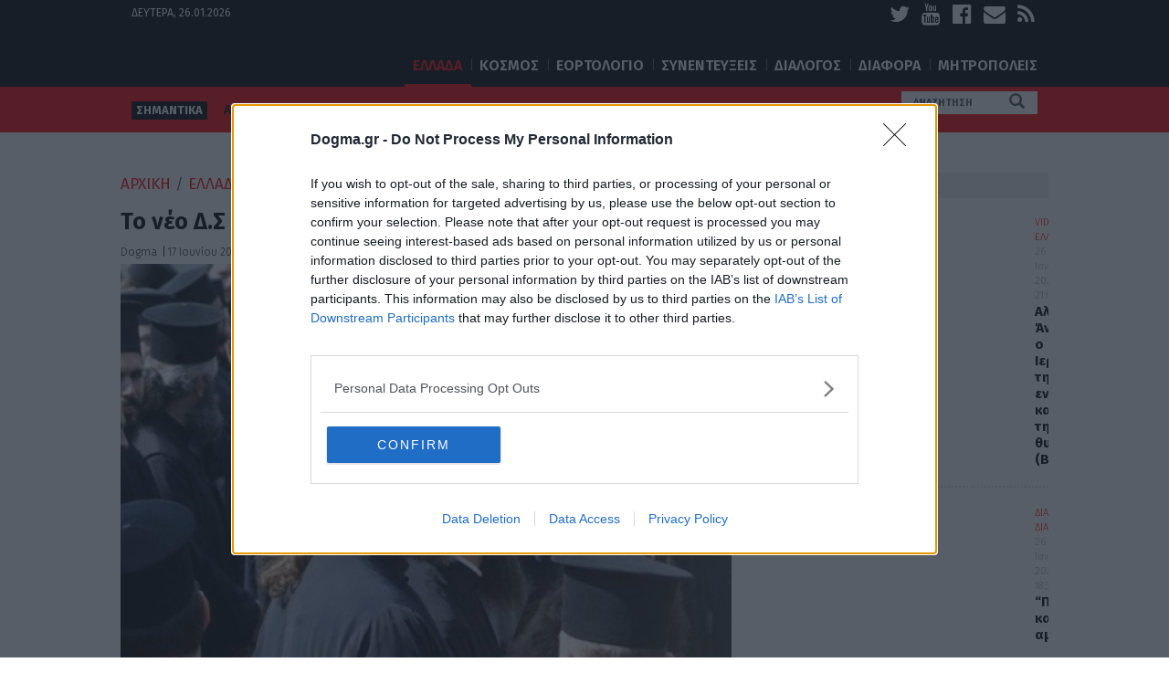

--- FILE ---
content_type: text/html; charset=UTF-8
request_url: https://www.dogma.gr/ellada/to-neo-d-s-tis-enosis-syndesmon-klirikon-kritis/10646/
body_size: 20715
content:
<!DOCTYPE html>
<html lang="el">
	<head>
		<meta charset="UTF-8">
        <meta name="viewport" content="width=device-width, initial-scale=1.0">
        <meta name="google-site-verification" content="7NF9B9dom77lZroG1_0YNVojiiDoLl39zw70pM7rEUc" />
        <meta name="google-site-verification" content="B9Dr5j9hSfJ2UwXxudl7bJg2NX1CODdHgBvyRgxqbtU" />
         

     
<link rel="dns-prefetch" href="//cdn.onesignal.com">
<link rel="preload" href="/wp-content/themes/dogma/fonts/fontawesome/fontawesome-webfont.woff2?v=4.5.0" as="font" type="font/woff2" crossorigin>

 <!-- InMobi Choice. Consent Manager Tag v3.0 (for TCF 2.2) -->
<script type="text/javascript" async=true>
(function() {
  var host = window.location.hostname;
  var element = document.createElement('script');
  var firstScript = document.getElementsByTagName('script')[0];
  var url = 'https://cmp.inmobi.com'
    .concat('/choice/', '65WJWHJ5HtDNc', '/', host, '/choice.js?tag_version=V3');
  var uspTries = 0;
  var uspTriesLimit = 3;
  element.async = true;
  element.type = 'text/javascript';
  element.src = url;

  firstScript.parentNode.insertBefore(element, firstScript);

  function makeStub() {
    var TCF_LOCATOR_NAME = '__tcfapiLocator';
    var queue = [];
    var win = window;
    var cmpFrame;

    function addFrame() {
      var doc = win.document;
      var otherCMP = !!(win.frames[TCF_LOCATOR_NAME]);

      if (!otherCMP) {
        if (doc.body) {
          var iframe = doc.createElement('iframe');

          iframe.style.cssText = 'display:none';
          iframe.name = TCF_LOCATOR_NAME;
          doc.body.appendChild(iframe);
        } else {
          setTimeout(addFrame, 5);
        }
      }
      return !otherCMP;
    }

    function tcfAPIHandler() {
      var gdprApplies;
      var args = arguments;

      if (!args.length) {
        return queue;
      } else if (args[0] === 'setGdprApplies') {
        if (
          args.length > 3 &&
          args[2] === 2 &&
          typeof args[3] === 'boolean'
        ) {
          gdprApplies = args[3];
          if (typeof args[2] === 'function') {
            args[2]('set', true);
          }
        }
      } else if (args[0] === 'ping') {
        var retr = {
          gdprApplies: gdprApplies,
          cmpLoaded: false,
          cmpStatus: 'stub'
        };

        if (typeof args[2] === 'function') {
          args[2](retr);
        }
      } else {
        if(args[0] === 'init' && typeof args[3] === 'object') {
          args[3] = Object.assign(args[3], { tag_version: 'V3' });
        }
        queue.push(args);
      }
    }

    function postMessageEventHandler(event) {
      var msgIsString = typeof event.data === 'string';
      var json = {};

      try {
        if (msgIsString) {
          json = JSON.parse(event.data);
        } else {
          json = event.data;
        }
      } catch (ignore) {}

      var payload = json.__tcfapiCall;

      if (payload) {
        window.__tcfapi(
          payload.command,
          payload.version,
          function(retValue, success) {
            var returnMsg = {
              __tcfapiReturn: {
                returnValue: retValue,
                success: success,
                callId: payload.callId
              }
            };
            if (msgIsString) {
              returnMsg = JSON.stringify(returnMsg);
            }
            if (event && event.source && event.source.postMessage) {
              event.source.postMessage(returnMsg, '*');
            }
          },
          payload.parameter
        );
      }
    }

    while (win) {
      try {
        if (win.frames[TCF_LOCATOR_NAME]) {
          cmpFrame = win;
          break;
        }
      } catch (ignore) {}

      if (win === window.top) {
        break;
      }
      win = win.parent;
    }
    if (!cmpFrame) {
      addFrame();
      win.__tcfapi = tcfAPIHandler;
      win.addEventListener('message', postMessageEventHandler, false);
    }
  };

  makeStub();

  function makeGppStub() {
    const CMP_ID = 10;
    const SUPPORTED_APIS = [
      '2:tcfeuv2',
      '6:uspv1',
      '7:usnatv1',
      '8:usca',
      '9:usvav1',
      '10:uscov1',
      '11:usutv1',
      '12:usctv1'
    ];

    window.__gpp_addFrame = function (n) {
      if (!window.frames[n]) {
        if (document.body) {
          var i = document.createElement("iframe");
          i.style.cssText = "display:none";
          i.name = n;
          document.body.appendChild(i);
        } else {
          window.setTimeout(window.__gpp_addFrame, 10, n);
        }
      }
    };
    window.__gpp_stub = function () {
      var b = arguments;
      __gpp.queue = __gpp.queue || [];
      __gpp.events = __gpp.events || [];

      if (!b.length || (b.length == 1 && b[0] == "queue")) {
        return __gpp.queue;
      }

      if (b.length == 1 && b[0] == "events") {
        return __gpp.events;
      }

      var cmd = b[0];
      var clb = b.length > 1 ? b[1] : null;
      var par = b.length > 2 ? b[2] : null;
      if (cmd === "ping") {
        clb(
          {
            gppVersion: "1.1", // must be “Version.Subversion”, current: “1.1”
            cmpStatus: "stub", // possible values: stub, loading, loaded, error
            cmpDisplayStatus: "hidden", // possible values: hidden, visible, disabled
            signalStatus: "not ready", // possible values: not ready, ready
            supportedAPIs: SUPPORTED_APIS, // list of supported APIs
            cmpId: CMP_ID, // IAB assigned CMP ID, may be 0 during stub/loading
            sectionList: [],
            applicableSections: [-1],
            gppString: "",
            parsedSections: {},
          },
          true
        );
      } else if (cmd === "addEventListener") {
        if (!("lastId" in __gpp)) {
          __gpp.lastId = 0;
        }
        __gpp.lastId++;
        var lnr = __gpp.lastId;
        __gpp.events.push({
          id: lnr,
          callback: clb,
          parameter: par,
        });
        clb(
          {
            eventName: "listenerRegistered",
            listenerId: lnr, // Registered ID of the listener
            data: true, // positive signal
            pingData: {
              gppVersion: "1.1", // must be “Version.Subversion”, current: “1.1”
              cmpStatus: "stub", // possible values: stub, loading, loaded, error
              cmpDisplayStatus: "hidden", // possible values: hidden, visible, disabled
              signalStatus: "not ready", // possible values: not ready, ready
              supportedAPIs: SUPPORTED_APIS, // list of supported APIs
              cmpId: CMP_ID, // list of supported APIs
              sectionList: [],
              applicableSections: [-1],
              gppString: "",
              parsedSections: {},
            },
          },
          true
        );
      } else if (cmd === "removeEventListener") {
        var success = false;
        for (var i = 0; i < __gpp.events.length; i++) {
          if (__gpp.events[i].id == par) {
            __gpp.events.splice(i, 1);
            success = true;
            break;
          }
        }
        clb(
          {
            eventName: "listenerRemoved",
            listenerId: par, // Registered ID of the listener
            data: success, // status info
            pingData: {
              gppVersion: "1.1", // must be “Version.Subversion”, current: “1.1”
              cmpStatus: "stub", // possible values: stub, loading, loaded, error
              cmpDisplayStatus: "hidden", // possible values: hidden, visible, disabled
              signalStatus: "not ready", // possible values: not ready, ready
              supportedAPIs: SUPPORTED_APIS, // list of supported APIs
              cmpId: CMP_ID, // CMP ID
              sectionList: [],
              applicableSections: [-1],
              gppString: "",
              parsedSections: {},
            },
          },
          true
        );
      } else if (cmd === "hasSection") {
        clb(false, true);
      } else if (cmd === "getSection" || cmd === "getField") {
        clb(null, true);
      }
      //queue all other commands
      else {
        __gpp.queue.push([].slice.apply(b));
      }
    };
    window.__gpp_msghandler = function (event) {
      var msgIsString = typeof event.data === "string";
      try {
        var json = msgIsString ? JSON.parse(event.data) : event.data;
      } catch (e) {
        var json = null;
      }
      if (typeof json === "object" && json !== null && "__gppCall" in json) {
        var i = json.__gppCall;
        window.__gpp(
          i.command,
          function (retValue, success) {
            var returnMsg = {
              __gppReturn: {
                returnValue: retValue,
                success: success,
                callId: i.callId,
              },
            };
            event.source.postMessage(msgIsString ? JSON.stringify(returnMsg) : returnMsg, "*");
          },
          "parameter" in i ? i.parameter : null,
          "version" in i ? i.version : "1.1"
        );
      }
    };
    if (!("__gpp" in window) || typeof window.__gpp !== "function") {
      window.__gpp = window.__gpp_stub;
      window.addEventListener("message", window.__gpp_msghandler, false);
      window.__gpp_addFrame("__gppLocator");
    }
  };

  makeGppStub();

  var uspStubFunction = function() {
    var arg = arguments;
    if (typeof window.__uspapi !== uspStubFunction) {
      setTimeout(function() {
        if (typeof window.__uspapi !== 'undefined') {
          window.__uspapi.apply(window.__uspapi, arg);
        }
      }, 500);
    }
  };

  var checkIfUspIsReady = function() {
    uspTries++;
    if (window.__uspapi === uspStubFunction && uspTries < uspTriesLimit) {
      console.warn('USP is not accessible');
    } else {
      clearInterval(uspInterval);
    }
  };

  if (typeof window.__uspapi === 'undefined') {
    window.__uspapi = uspStubFunction;
    var uspInterval = setInterval(checkIfUspIsReady, 6000);
  }
})();
</script>
<!-- End InMobi Choice. Consent Manager Tag v3.0 (for TCF 2.2) -->

		<script type="text/javascript">
			var pathInfo = {
				base: 'https://www.dogma.gr/wp-content/themes/dogma/',
				css: 'css/',
				js: 'js/',
				swf: 'swf/',
			}
		</script>
		<script type="text/javascript">
/* <![CDATA[ */
(()=>{var e={};e.g=function(){if("object"==typeof globalThis)return globalThis;try{return this||new Function("return this")()}catch(e){if("object"==typeof window)return window}}(),function({ampUrl:n,isCustomizePreview:t,isAmpDevMode:r,noampQueryVarName:o,noampQueryVarValue:s,disabledStorageKey:i,mobileUserAgents:a,regexRegex:c}){if("undefined"==typeof sessionStorage)return;const d=new RegExp(c);if(!a.some((e=>{const n=e.match(d);return!(!n||!new RegExp(n[1],n[2]).test(navigator.userAgent))||navigator.userAgent.includes(e)})))return;e.g.addEventListener("DOMContentLoaded",(()=>{const e=document.getElementById("amp-mobile-version-switcher");if(!e)return;e.hidden=!1;const n=e.querySelector("a[href]");n&&n.addEventListener("click",(()=>{sessionStorage.removeItem(i)}))}));const g=r&&["paired-browsing-non-amp","paired-browsing-amp"].includes(window.name);if(sessionStorage.getItem(i)||t||g)return;const u=new URL(location.href),m=new URL(n);m.hash=u.hash,u.searchParams.has(o)&&s===u.searchParams.get(o)?sessionStorage.setItem(i,"1"):m.href!==u.href&&(window.stop(),location.replace(m.href))}({"ampUrl":"https:\/\/www.dogma.gr\/ellada\/to-neo-d-s-tis-enosis-syndesmon-klirikon-kritis\/10646\/?amp=1","noampQueryVarName":"noamp","noampQueryVarValue":"mobile","disabledStorageKey":"amp_mobile_redirect_disabled","mobileUserAgents":["Mobile","Android","Silk\/","Kindle","BlackBerry","Opera Mini","Opera Mobi"],"regexRegex":"^\\\/((?:.|\\n)+)\\\/([i]*)$","isCustomizePreview":false,"isAmpDevMode":false})})();
/* ]]> */
</script>
<meta name='robots' content='index, follow, max-image-preview:large, max-snippet:-1, max-video-preview:-1' />

	<!-- This site is optimized with the Yoast SEO Premium plugin v26.7 (Yoast SEO v26.8) - https://yoast.com/product/yoast-seo-premium-wordpress/ -->
	<title>Το νέο Δ.Σ της Ένωσης Συνδέσμων Κληρικών Κρήτης</title>
<link data-rocket-preload as="style" href="https://fonts.googleapis.com/css?family=Fira%20Sans%3A400%2C300%2C300italic%2C400italic%2C600%2C600italic%2C700%2C700italic%2C800%2C800italic&#038;display=swap" rel="preload">
<link href="https://fonts.googleapis.com/css?family=Fira%20Sans%3A400%2C300%2C300italic%2C400italic%2C600%2C600italic%2C700%2C700italic%2C800%2C800italic&#038;display=swap" media="print" onload="this.media=&#039;all&#039;" rel="stylesheet">
<noscript data-wpr-hosted-gf-parameters=""><link rel="stylesheet" href="https://fonts.googleapis.com/css?family=Fira%20Sans%3A400%2C300%2C300italic%2C400italic%2C600%2C600italic%2C700%2C700italic%2C800%2C800italic&#038;display=swap"></noscript>
	<meta name="description" content="Η Ένωση Συνδέσμων Κληρικών Εκκλησίας της Κρήτης, προέβησήμερα το πρωί σε αρχαιρεσίες, ανέδειξε και συγκρότησε σε σώμα το νέο Διοικητικό Συμβούλιο και την Ελεγκτική Επιτροπή, των οποίων η σύνθεση έχει ως εξής :" />
	<link rel="canonical" href="https://www.dogma.gr/ellada/to-neo-d-s-tis-enosis-syndesmon-klirikon-kritis/10646/" />
	<meta property="og:locale" content="el_GR" />
	<meta property="og:type" content="article" />
	<meta property="og:title" content="Το νέο Δ.Σ της Ένωσης Συνδέσμων Κληρικών Κρήτης" />
	<meta property="og:description" content="Η Ένωση Συνδέσμων Κληρικών Εκκλησίας της Κρήτης, προέβησήμερα το πρωί σε αρχαιρεσίες, ανέδειξε και συγκρότησε σε σώμα το νέο Διοικητικό Συμβούλιο και την Ελεγκτική Επιτροπή, των οποίων η σύνθεση έχει ως εξής :" />
	<meta property="og:url" content="https://www.dogma.gr/ellada/to-neo-d-s-tis-enosis-syndesmon-klirikon-kritis/10646/" />
	<meta property="og:site_name" content="Dogma" />
	<meta property="article:published_time" content="2014-06-17T19:47:00+00:00" />
	<meta property="og:image" content="https://www.dogma.gr/wp-content/uploads/2015/12/iereis.jpg" />
	<meta property="og:image:width" content="610" />
	<meta property="og:image:height" content="420" />
	<meta property="og:image:type" content="image/jpeg" />
	<meta name="author" content="Dogma" />
	<meta name="twitter:card" content="summary_large_image" />
	<meta name="twitter:title" content="Το νέο Δ.Σ της Ένωσης Συνδέσμων Κληρικών Κρήτης" />
	<meta name="twitter:description" content="Η Ένωση Συνδέσμων Κληρικών Εκκλησίας της Κρήτης, προέβησήμερα το πρωί σε αρχαιρεσίες, ανέδειξε και συγκρότησε σε σώμα το νέο Διοικητικό Συμβούλιο και την Ελεγκτική Επιτροπή, των οποίων η σύνθεση έχει ως εξής :" />
	<meta name="twitter:image" content="https://www.dogma.gr/wp-content/uploads/2015/12/iereis.jpg" />
	<meta name="twitter:label1" content="Συντάχθηκε από" />
	<meta name="twitter:data1" content="Dogma" />
	<!-- / Yoast SEO Premium plugin. -->


<link rel='dns-prefetch' href='//fonts.googleapis.com' />
<link href='https://fonts.gstatic.com' crossorigin rel='preconnect' />
<link rel="alternate" type="application/rss+xml" title="Ροή RSS &raquo; Dogma" href="https://www.dogma.gr/feed/" />
<link rel="alternate" type="application/rss+xml" title="Ροή Σχολίων &raquo; Dogma" href="https://www.dogma.gr/comments/feed/" />
<link rel="alternate" title="oEmbed (JSON)" type="application/json+oembed" href="https://www.dogma.gr/wp-json/oembed/1.0/embed?url=https%3A%2F%2Fwww.dogma.gr%2Fellada%2Fto-neo-d-s-tis-enosis-syndesmon-klirikon-kritis%2F10646%2F" />
<link rel="alternate" title="oEmbed (XML)" type="text/xml+oembed" href="https://www.dogma.gr/wp-json/oembed/1.0/embed?url=https%3A%2F%2Fwww.dogma.gr%2Fellada%2Fto-neo-d-s-tis-enosis-syndesmon-klirikon-kritis%2F10646%2F&#038;format=xml" />
<style id='wp-img-auto-sizes-contain-inline-css' type='text/css'>
img:is([sizes=auto i],[sizes^="auto," i]){contain-intrinsic-size:3000px 1500px}
/*# sourceURL=wp-img-auto-sizes-contain-inline-css */
</style>
<style id='wp-emoji-styles-inline-css' type='text/css'>

	img.wp-smiley, img.emoji {
		display: inline !important;
		border: none !important;
		box-shadow: none !important;
		height: 1em !important;
		width: 1em !important;
		margin: 0 0.07em !important;
		vertical-align: -0.1em !important;
		background: none !important;
		padding: 0 !important;
	}
/*# sourceURL=wp-emoji-styles-inline-css */
</style>
<style id='wp-block-library-inline-css' type='text/css'>
:root{--wp-block-synced-color:#7a00df;--wp-block-synced-color--rgb:122,0,223;--wp-bound-block-color:var(--wp-block-synced-color);--wp-editor-canvas-background:#ddd;--wp-admin-theme-color:#007cba;--wp-admin-theme-color--rgb:0,124,186;--wp-admin-theme-color-darker-10:#006ba1;--wp-admin-theme-color-darker-10--rgb:0,107,160.5;--wp-admin-theme-color-darker-20:#005a87;--wp-admin-theme-color-darker-20--rgb:0,90,135;--wp-admin-border-width-focus:2px}@media (min-resolution:192dpi){:root{--wp-admin-border-width-focus:1.5px}}.wp-element-button{cursor:pointer}:root .has-very-light-gray-background-color{background-color:#eee}:root .has-very-dark-gray-background-color{background-color:#313131}:root .has-very-light-gray-color{color:#eee}:root .has-very-dark-gray-color{color:#313131}:root .has-vivid-green-cyan-to-vivid-cyan-blue-gradient-background{background:linear-gradient(135deg,#00d084,#0693e3)}:root .has-purple-crush-gradient-background{background:linear-gradient(135deg,#34e2e4,#4721fb 50%,#ab1dfe)}:root .has-hazy-dawn-gradient-background{background:linear-gradient(135deg,#faaca8,#dad0ec)}:root .has-subdued-olive-gradient-background{background:linear-gradient(135deg,#fafae1,#67a671)}:root .has-atomic-cream-gradient-background{background:linear-gradient(135deg,#fdd79a,#004a59)}:root .has-nightshade-gradient-background{background:linear-gradient(135deg,#330968,#31cdcf)}:root .has-midnight-gradient-background{background:linear-gradient(135deg,#020381,#2874fc)}:root{--wp--preset--font-size--normal:16px;--wp--preset--font-size--huge:42px}.has-regular-font-size{font-size:1em}.has-larger-font-size{font-size:2.625em}.has-normal-font-size{font-size:var(--wp--preset--font-size--normal)}.has-huge-font-size{font-size:var(--wp--preset--font-size--huge)}.has-text-align-center{text-align:center}.has-text-align-left{text-align:left}.has-text-align-right{text-align:right}.has-fit-text{white-space:nowrap!important}#end-resizable-editor-section{display:none}.aligncenter{clear:both}.items-justified-left{justify-content:flex-start}.items-justified-center{justify-content:center}.items-justified-right{justify-content:flex-end}.items-justified-space-between{justify-content:space-between}.screen-reader-text{border:0;clip-path:inset(50%);height:1px;margin:-1px;overflow:hidden;padding:0;position:absolute;width:1px;word-wrap:normal!important}.screen-reader-text:focus{background-color:#ddd;clip-path:none;color:#444;display:block;font-size:1em;height:auto;left:5px;line-height:normal;padding:15px 23px 14px;text-decoration:none;top:5px;width:auto;z-index:100000}html :where(.has-border-color){border-style:solid}html :where([style*=border-top-color]){border-top-style:solid}html :where([style*=border-right-color]){border-right-style:solid}html :where([style*=border-bottom-color]){border-bottom-style:solid}html :where([style*=border-left-color]){border-left-style:solid}html :where([style*=border-width]){border-style:solid}html :where([style*=border-top-width]){border-top-style:solid}html :where([style*=border-right-width]){border-right-style:solid}html :where([style*=border-bottom-width]){border-bottom-style:solid}html :where([style*=border-left-width]){border-left-style:solid}html :where(img[class*=wp-image-]){height:auto;max-width:100%}:where(figure){margin:0 0 1em}html :where(.is-position-sticky){--wp-admin--admin-bar--position-offset:var(--wp-admin--admin-bar--height,0px)}@media screen and (max-width:600px){html :where(.is-position-sticky){--wp-admin--admin-bar--position-offset:0px}}

/*# sourceURL=wp-block-library-inline-css */
</style><style id='global-styles-inline-css' type='text/css'>
:root{--wp--preset--aspect-ratio--square: 1;--wp--preset--aspect-ratio--4-3: 4/3;--wp--preset--aspect-ratio--3-4: 3/4;--wp--preset--aspect-ratio--3-2: 3/2;--wp--preset--aspect-ratio--2-3: 2/3;--wp--preset--aspect-ratio--16-9: 16/9;--wp--preset--aspect-ratio--9-16: 9/16;--wp--preset--color--black: #000000;--wp--preset--color--cyan-bluish-gray: #abb8c3;--wp--preset--color--white: #ffffff;--wp--preset--color--pale-pink: #f78da7;--wp--preset--color--vivid-red: #cf2e2e;--wp--preset--color--luminous-vivid-orange: #ff6900;--wp--preset--color--luminous-vivid-amber: #fcb900;--wp--preset--color--light-green-cyan: #7bdcb5;--wp--preset--color--vivid-green-cyan: #00d084;--wp--preset--color--pale-cyan-blue: #8ed1fc;--wp--preset--color--vivid-cyan-blue: #0693e3;--wp--preset--color--vivid-purple: #9b51e0;--wp--preset--gradient--vivid-cyan-blue-to-vivid-purple: linear-gradient(135deg,rgb(6,147,227) 0%,rgb(155,81,224) 100%);--wp--preset--gradient--light-green-cyan-to-vivid-green-cyan: linear-gradient(135deg,rgb(122,220,180) 0%,rgb(0,208,130) 100%);--wp--preset--gradient--luminous-vivid-amber-to-luminous-vivid-orange: linear-gradient(135deg,rgb(252,185,0) 0%,rgb(255,105,0) 100%);--wp--preset--gradient--luminous-vivid-orange-to-vivid-red: linear-gradient(135deg,rgb(255,105,0) 0%,rgb(207,46,46) 100%);--wp--preset--gradient--very-light-gray-to-cyan-bluish-gray: linear-gradient(135deg,rgb(238,238,238) 0%,rgb(169,184,195) 100%);--wp--preset--gradient--cool-to-warm-spectrum: linear-gradient(135deg,rgb(74,234,220) 0%,rgb(151,120,209) 20%,rgb(207,42,186) 40%,rgb(238,44,130) 60%,rgb(251,105,98) 80%,rgb(254,248,76) 100%);--wp--preset--gradient--blush-light-purple: linear-gradient(135deg,rgb(255,206,236) 0%,rgb(152,150,240) 100%);--wp--preset--gradient--blush-bordeaux: linear-gradient(135deg,rgb(254,205,165) 0%,rgb(254,45,45) 50%,rgb(107,0,62) 100%);--wp--preset--gradient--luminous-dusk: linear-gradient(135deg,rgb(255,203,112) 0%,rgb(199,81,192) 50%,rgb(65,88,208) 100%);--wp--preset--gradient--pale-ocean: linear-gradient(135deg,rgb(255,245,203) 0%,rgb(182,227,212) 50%,rgb(51,167,181) 100%);--wp--preset--gradient--electric-grass: linear-gradient(135deg,rgb(202,248,128) 0%,rgb(113,206,126) 100%);--wp--preset--gradient--midnight: linear-gradient(135deg,rgb(2,3,129) 0%,rgb(40,116,252) 100%);--wp--preset--font-size--small: 13px;--wp--preset--font-size--medium: 20px;--wp--preset--font-size--large: 36px;--wp--preset--font-size--x-large: 42px;--wp--preset--spacing--20: 0.44rem;--wp--preset--spacing--30: 0.67rem;--wp--preset--spacing--40: 1rem;--wp--preset--spacing--50: 1.5rem;--wp--preset--spacing--60: 2.25rem;--wp--preset--spacing--70: 3.38rem;--wp--preset--spacing--80: 5.06rem;--wp--preset--shadow--natural: 6px 6px 9px rgba(0, 0, 0, 0.2);--wp--preset--shadow--deep: 12px 12px 50px rgba(0, 0, 0, 0.4);--wp--preset--shadow--sharp: 6px 6px 0px rgba(0, 0, 0, 0.2);--wp--preset--shadow--outlined: 6px 6px 0px -3px rgb(255, 255, 255), 6px 6px rgb(0, 0, 0);--wp--preset--shadow--crisp: 6px 6px 0px rgb(0, 0, 0);}:where(.is-layout-flex){gap: 0.5em;}:where(.is-layout-grid){gap: 0.5em;}body .is-layout-flex{display: flex;}.is-layout-flex{flex-wrap: wrap;align-items: center;}.is-layout-flex > :is(*, div){margin: 0;}body .is-layout-grid{display: grid;}.is-layout-grid > :is(*, div){margin: 0;}:where(.wp-block-columns.is-layout-flex){gap: 2em;}:where(.wp-block-columns.is-layout-grid){gap: 2em;}:where(.wp-block-post-template.is-layout-flex){gap: 1.25em;}:where(.wp-block-post-template.is-layout-grid){gap: 1.25em;}.has-black-color{color: var(--wp--preset--color--black) !important;}.has-cyan-bluish-gray-color{color: var(--wp--preset--color--cyan-bluish-gray) !important;}.has-white-color{color: var(--wp--preset--color--white) !important;}.has-pale-pink-color{color: var(--wp--preset--color--pale-pink) !important;}.has-vivid-red-color{color: var(--wp--preset--color--vivid-red) !important;}.has-luminous-vivid-orange-color{color: var(--wp--preset--color--luminous-vivid-orange) !important;}.has-luminous-vivid-amber-color{color: var(--wp--preset--color--luminous-vivid-amber) !important;}.has-light-green-cyan-color{color: var(--wp--preset--color--light-green-cyan) !important;}.has-vivid-green-cyan-color{color: var(--wp--preset--color--vivid-green-cyan) !important;}.has-pale-cyan-blue-color{color: var(--wp--preset--color--pale-cyan-blue) !important;}.has-vivid-cyan-blue-color{color: var(--wp--preset--color--vivid-cyan-blue) !important;}.has-vivid-purple-color{color: var(--wp--preset--color--vivid-purple) !important;}.has-black-background-color{background-color: var(--wp--preset--color--black) !important;}.has-cyan-bluish-gray-background-color{background-color: var(--wp--preset--color--cyan-bluish-gray) !important;}.has-white-background-color{background-color: var(--wp--preset--color--white) !important;}.has-pale-pink-background-color{background-color: var(--wp--preset--color--pale-pink) !important;}.has-vivid-red-background-color{background-color: var(--wp--preset--color--vivid-red) !important;}.has-luminous-vivid-orange-background-color{background-color: var(--wp--preset--color--luminous-vivid-orange) !important;}.has-luminous-vivid-amber-background-color{background-color: var(--wp--preset--color--luminous-vivid-amber) !important;}.has-light-green-cyan-background-color{background-color: var(--wp--preset--color--light-green-cyan) !important;}.has-vivid-green-cyan-background-color{background-color: var(--wp--preset--color--vivid-green-cyan) !important;}.has-pale-cyan-blue-background-color{background-color: var(--wp--preset--color--pale-cyan-blue) !important;}.has-vivid-cyan-blue-background-color{background-color: var(--wp--preset--color--vivid-cyan-blue) !important;}.has-vivid-purple-background-color{background-color: var(--wp--preset--color--vivid-purple) !important;}.has-black-border-color{border-color: var(--wp--preset--color--black) !important;}.has-cyan-bluish-gray-border-color{border-color: var(--wp--preset--color--cyan-bluish-gray) !important;}.has-white-border-color{border-color: var(--wp--preset--color--white) !important;}.has-pale-pink-border-color{border-color: var(--wp--preset--color--pale-pink) !important;}.has-vivid-red-border-color{border-color: var(--wp--preset--color--vivid-red) !important;}.has-luminous-vivid-orange-border-color{border-color: var(--wp--preset--color--luminous-vivid-orange) !important;}.has-luminous-vivid-amber-border-color{border-color: var(--wp--preset--color--luminous-vivid-amber) !important;}.has-light-green-cyan-border-color{border-color: var(--wp--preset--color--light-green-cyan) !important;}.has-vivid-green-cyan-border-color{border-color: var(--wp--preset--color--vivid-green-cyan) !important;}.has-pale-cyan-blue-border-color{border-color: var(--wp--preset--color--pale-cyan-blue) !important;}.has-vivid-cyan-blue-border-color{border-color: var(--wp--preset--color--vivid-cyan-blue) !important;}.has-vivid-purple-border-color{border-color: var(--wp--preset--color--vivid-purple) !important;}.has-vivid-cyan-blue-to-vivid-purple-gradient-background{background: var(--wp--preset--gradient--vivid-cyan-blue-to-vivid-purple) !important;}.has-light-green-cyan-to-vivid-green-cyan-gradient-background{background: var(--wp--preset--gradient--light-green-cyan-to-vivid-green-cyan) !important;}.has-luminous-vivid-amber-to-luminous-vivid-orange-gradient-background{background: var(--wp--preset--gradient--luminous-vivid-amber-to-luminous-vivid-orange) !important;}.has-luminous-vivid-orange-to-vivid-red-gradient-background{background: var(--wp--preset--gradient--luminous-vivid-orange-to-vivid-red) !important;}.has-very-light-gray-to-cyan-bluish-gray-gradient-background{background: var(--wp--preset--gradient--very-light-gray-to-cyan-bluish-gray) !important;}.has-cool-to-warm-spectrum-gradient-background{background: var(--wp--preset--gradient--cool-to-warm-spectrum) !important;}.has-blush-light-purple-gradient-background{background: var(--wp--preset--gradient--blush-light-purple) !important;}.has-blush-bordeaux-gradient-background{background: var(--wp--preset--gradient--blush-bordeaux) !important;}.has-luminous-dusk-gradient-background{background: var(--wp--preset--gradient--luminous-dusk) !important;}.has-pale-ocean-gradient-background{background: var(--wp--preset--gradient--pale-ocean) !important;}.has-electric-grass-gradient-background{background: var(--wp--preset--gradient--electric-grass) !important;}.has-midnight-gradient-background{background: var(--wp--preset--gradient--midnight) !important;}.has-small-font-size{font-size: var(--wp--preset--font-size--small) !important;}.has-medium-font-size{font-size: var(--wp--preset--font-size--medium) !important;}.has-large-font-size{font-size: var(--wp--preset--font-size--large) !important;}.has-x-large-font-size{font-size: var(--wp--preset--font-size--x-large) !important;}
/*# sourceURL=global-styles-inline-css */
</style>

<style id='classic-theme-styles-inline-css' type='text/css'>
/*! This file is auto-generated */
.wp-block-button__link{color:#fff;background-color:#32373c;border-radius:9999px;box-shadow:none;text-decoration:none;padding:calc(.667em + 2px) calc(1.333em + 2px);font-size:1.125em}.wp-block-file__button{background:#32373c;color:#fff;text-decoration:none}
/*# sourceURL=/wp-includes/css/classic-themes.min.css */
</style>
<link data-minify="1" rel='stylesheet' id='gem-political-ad-form-css' href='https://www.dogma.gr/wp-content/cache/min/1/wp-content/plugins/gem-political-ad-form/public/css/gem-political-ad-form-public.css?ver=1769463478' type='text/css' media='all' />

<link data-minify="1" rel='stylesheet' id='bootstrap-style-css' href='https://www.dogma.gr/wp-content/cache/min/1/wp-content/themes/dogma/css/bootstrap.css?ver=1769463478' type='text/css' media='all' />
<link data-minify="1" rel='stylesheet' id='fontawesome-style-css' href='https://www.dogma.gr/wp-content/cache/min/1/wp-content/themes/dogma/css/font-awesome.min.css?ver=1769463478' type='text/css' media='all' />
<link data-minify="1" rel='stylesheet' id='base-style-css' href='https://www.dogma.gr/wp-content/cache/min/1/wp-content/themes/dogma/style.css?ver=1769463478' type='text/css' media='all' />
<link data-minify="1" rel='stylesheet' id='base-theme-css' href='https://www.dogma.gr/wp-content/cache/min/1/wp-content/themes/dogma/theme.css?ver=1769463478' type='text/css' media='all' />
<link data-minify="1" rel='stylesheet' id='wp-pagenavi-css' href='https://www.dogma.gr/wp-content/cache/min/1/wp-content/plugins/wp-pagenavi/pagenavi-css.css?ver=1769463478' type='text/css' media='all' />
<style id='rocket-lazyload-inline-css' type='text/css'>
.rll-youtube-player{position:relative;padding-bottom:56.23%;height:0;overflow:hidden;max-width:100%;}.rll-youtube-player:focus-within{outline: 2px solid currentColor;outline-offset: 5px;}.rll-youtube-player iframe{position:absolute;top:0;left:0;width:100%;height:100%;z-index:100;background:0 0}.rll-youtube-player img{bottom:0;display:block;left:0;margin:auto;max-width:100%;width:100%;position:absolute;right:0;top:0;border:none;height:auto;-webkit-transition:.4s all;-moz-transition:.4s all;transition:.4s all}.rll-youtube-player img:hover{-webkit-filter:brightness(75%)}.rll-youtube-player .play{height:100%;width:100%;left:0;top:0;position:absolute;background:url(https://www.dogma.gr/wp-content/plugins/wp-rocket/assets/img/youtube.png) no-repeat center;background-color: transparent !important;cursor:pointer;border:none;}
/*# sourceURL=rocket-lazyload-inline-css */
</style>
<script type="text/javascript" src="https://www.dogma.gr/wp-includes/js/jquery/jquery.min.js?ver=3.7.1" id="jquery-core-js"></script>
<script type="text/javascript" src="https://www.dogma.gr/wp-includes/js/jquery/jquery-migrate.min.js?ver=3.4.1" id="jquery-migrate-js" data-rocket-defer defer></script>
<script data-minify="1" type="text/javascript" src="https://www.dogma.gr/wp-content/cache/min/1/wp-content/plugins/gem-political-ad-form/public/js/gem-political-ad-form-public.js?ver=1769463406" id="gem-political-ad-form-js" data-rocket-defer defer></script>
<link rel="https://api.w.org/" href="https://www.dogma.gr/wp-json/" /><link rel="alternate" title="JSON" type="application/json" href="https://www.dogma.gr/wp-json/wp/v2/posts/10646" /><link rel="EditURI" type="application/rsd+xml" title="RSD" href="https://www.dogma.gr/xmlrpc.php?rsd" />
<link rel='shortlink' href='https://www.dogma.gr/?p=10646' />
<link rel="alternate" type="text/html" media="only screen and (max-width: 640px)" href="https://www.dogma.gr/ellada/to-neo-d-s-tis-enosis-syndesmon-klirikon-kritis/10646/?amp=1"><link rel="amphtml" href="https://www.dogma.gr/ellada/to-neo-d-s-tis-enosis-syndesmon-klirikon-kritis/10646/?amp=1"><style>#amp-mobile-version-switcher{left:0;position:absolute;width:100%;z-index:100}#amp-mobile-version-switcher>a{background-color:#444;border:0;color:#eaeaea;display:block;font-family:-apple-system,BlinkMacSystemFont,Segoe UI,Roboto,Oxygen-Sans,Ubuntu,Cantarell,Helvetica Neue,sans-serif;font-size:16px;font-weight:600;padding:15px 0;text-align:center;-webkit-text-decoration:none;text-decoration:none}#amp-mobile-version-switcher>a:active,#amp-mobile-version-switcher>a:focus,#amp-mobile-version-switcher>a:hover{-webkit-text-decoration:underline;text-decoration:underline}</style>		<style type="text/css" id="wp-custom-css">
			body {background: #ffffff;}
.container {background: #ffffff;}
.tags-panel {height: 50px}
.tags-list {line-height:40px !important;}
.tags-list li{height:20px;}
.breadcrumb_last {display: none;}
		</style>
		<noscript><style id="rocket-lazyload-nojs-css">.rll-youtube-player, [data-lazy-src]{display:none !important;}</style></noscript>

<!-- Google tag (gtag.js) -->
<script async src="https://www.googletagmanager.com/gtag/js?id=G-KKNVW2HYR7"></script>
<script>
  window.dataLayer = window.dataLayer || [];
  function gtag(){dataLayer.push(arguments);}
  gtag('js', new Date());

  gtag('config', 'G-KKNVW2HYR7');
</script>





   
<script>
 gtag('event', 'author', {
      'name': 'Dogma',
      'send_to': ['G-KKNVW2HYR7']
    });
 gtag('event', 'page_view', {
      'date_published': '17-06-2014'
    });
</script> 

  <script type="application/ld+json">
      {
        "@context": "https://schema.org",
        "@type": "Article",
        "mainEntityOfPage": {
          "@type": "WebPage",
          "@id": "https://www.dogma.gr/ellada/to-neo-d-s-tis-enosis-syndesmon-klirikon-kritis/10646/"
        },
        "headline": "Το νέο Δ.Σ της Ένωσης Συνδέσμων Κληρικών Κρήτης",
        "image": [{
              "@type": "ImageObject",
              "url": "https://www.dogma.gr/wp-content/uploads/2015/12/iereis.jpg",
              "width":"610",
              "height":"420"
             }

         ],
        "datePublished": "2014-06-17T19:47:00Z",
        "dateModified": "2014-06-17T19:47:00Z",
        "author": {
          "@type": "Person",
          "name": "Dogma"
        },
         "publisher": {
          "@type": "Organization",
          "name": "Dogma",
          "logo": {
            "@type": "ImageObject",
            "url": "https://www.dogma.gr/wp-content/uploads/2021/11/dogma_logo_310x60px.png"
          }
        }
      }
  </script>
 

 


<script async src="https://fundingchoicesmessages.google.com/i/pub-1859097471864377?ers=1" nonce="0b1Wrsw3UOmaxoihH1C7Fw"></script><script nonce="0b1Wrsw3UOmaxoihH1C7Fw">(function() {function signalGooglefcPresent() {if (!window.frames['googlefcPresent']) {if (document.body) {const iframe = document.createElement('iframe'); iframe.style = 'width: 0; height: 0; border: none; z-index: -1000; left: -1000px; top: -1000px;'; iframe.style.display = 'none'; iframe.name = 'googlefcPresent'; document.body.appendChild(iframe);} else {setTimeout(signalGooglefcPresent, 0);}}}signalGooglefcPresent();})();</script>

        
<script async src="https://pagead2.googlesyndication.com/pagead/js/adsbygoogle.js?client=ca-pub-1859097471864377" crossorigin="anonymous"></script>

<script>
    function loadGPTWithDelay(url) {
            const script = document.createElement('script');
            script.src = url;
            script.async = true; // Ensure asynchronous loading
           document.head.insertBefore(script, null);
    }
   setTimeout(() => { loadGPTWithDelay('https://securepubads.g.doubleclick.net/tag/js/gpt.js'); 
                    }, 1000);
</script>
        

        <script type='text/javascript'>
          window.googletag = window.googletag || {cmd: []};  
          googletag.cmd.push(function() {

             var top_banners = googletag.sizeMapping()
                    .addSize([0, 0], [])
                    .addSize([750, 0], [[728, 90]])
                    .build(); 
              var sidebar_banners = googletag.sizeMapping()
                    .addSize([0, 0], [])
                    .addSize([750, 0], [[300, 600],[300, 250]])
                    .build();
               var sidebar_banners2 = googletag.sizeMapping()
                    .addSize([0, 0], [])
                    .addSize([750, 0], [[300, 250]])
                    .build();     

                    
          //googletag.defineSlot('/45437363/Dogma_Rectangle_topArticle', [300, 250], 'div-gpt-ad-1601642191801-0').addService(googletag.pubads());
          googletag.defineSlot('/45437363/Dogma_Rectangle_inArticle_1', [[300, 250], [300, 600]], 'div-gpt-ad-1589381375601-0').addService(googletag.pubads());
          googletag.defineSlot('/45437363/Dogma_336x280_Article_Ros', [336, 280], 'div-gpt-ad-1522058342380-6').addService(googletag.pubads());        
          googletag.defineSlot('/45437363/Dogma_300x250_Ros_1', [300, 250], 'div-gpt-ad-1522058342380-3').addService(googletag.pubads());
			    googletag.defineSlot('/45437363/Dogma_300x250_Ros_2', [[300, 250], [300, 600]], 'div-gpt-ad-1522058342380-4').addService(googletag.pubads());
			
		
		            
            //googletag.pubads().disableInitialLoad();
            googletag.pubads().enableSingleRequest();
            googletag.pubads().enableLazyLoad({
                fetchMarginPercent: 0,  
                renderMarginPercent: 0,  
                mobileScaling: 1.0  
              });
            googletag.enableServices();
          });
        </script>


<style type="text/css">

.sticky-wrapper {
   /* min-height: 620px; */
    height: 640px;
    position: relative;
}
.sticky-wrapper .sticky-block {
  /*  position: absolute;
    width: 100%;
    top: 0;
    left: 0;
    right: 0;
    bottom: 0; */
    height: 100%;
}
.sticky-wrapper .sticky-ad {
    position: sticky;
    top: 10px;
    text-align: center;
    margin-bottom: 20px;
}

.article p:first-of-type {
    font-weight: bold;
}

@media (max-width: 768px) {
  /* .col-md-4{display:none; */}
}
 
</style>
             

	<meta name="generator" content="WP Rocket 3.20.3" data-wpr-features="wpr_defer_js wpr_minify_js wpr_lazyload_images wpr_lazyload_iframes wpr_minify_css wpr_desktop" /></head>
	<body class="wp-singular post-template-default single single-post postid-10646 single-format-standard wp-theme-dogma">

        
    
        <div data-rocket-location-hash="99bb46786fd5bd31bcd7bdc067ad247a" id="wrapper">        
            <header data-rocket-location-hash="c68188da780f11c554c4d18cceaef351" id="header">
                <div data-rocket-location-hash="8cf8b233c168af269a213b6e05d249f9" class="row">
                    <div class="top-bar">
                        <div data-rocket-location-hash="c2b2a1461d8b94e639cd80a05325878c" class="container">
                            <div class="col-md-12 ">
                                <time datetime="2026-01-26" class="date">Δευτέρα, 26.01.2026</time>
                                                                                                    <ul class="social-list list-inline">
                                                                                    <li>
                                                <a target="_blank" href="https://twitter.com/dogmanews"><i class="fa fa-twitter fa-2x"></i></a>
                                            </li>
                                                                                                                            <li>
                                                <a target="_blank" href="https://www.youtube.com/channel/UCQVXwimViLJcQkeeELLgVSg"><i class="fa fa-youtube fa-2x"></i></a>
                                            </li>
                                                                                                                            <li>
                                                <a target="_blank" href="https://www.facebook.com/dogmanews/"><i class="fa fa-facebook-official fa-2x"></i></a>
                                            </li>
                                                                                                                            <li>
                                                <a href="mailto:n&#101;&#119;&#115;&#64;&#100;&#111;&#103;ma.&#103;r"><i class="fa fa-envelope fa-2x"></i></a>
                                            </li>
                                                                                                                            <li>
                                                <a target="_blank" href="/feed/"><i class="fa fa-rss fa-2x"></i></a>
                                            </li>
                                                                            </ul>
                                                            </div>
                        </div>
                    </div>
                </div>
                                <div data-rocket-location-hash="5af47f6829f724b092e5b844a38e0bc1" class="row">
                    <div class="nav-panel">
                        <div class="container">
                            <div class="col-md-12">
                                <nav class="navbar navbar-default">
                                    <div class="container-fluid">
                                        <div class="popup-holder">
                                            <a class="open" href="#"><span class="glyphicon glyphicon-search" aria-hidden="true"></span></a>
                                            <div class="popup">
                                                <form class="navbar-form-mobile" method="get" action="https://www.dogma.gr" role="search">
                                                    <div class="form-group">
                                                        <input type="text" name="s" class="form-control" placeholder="ΑΝΑΖΗΤΗΣΗ" value="">
                                                    </div>
                                                    <button type="submit" class="btn"><span class="glyphicon glyphicon-search" aria-hidden="true"></span></button>
                                                </form>
                                            </div>
                                        </div>
                                        <div class="navbar-header">
                                            <button type="button" class="navbar-toggle collapsed" data-toggle="collapse" data-target="#bs-example-navbar-collapse-1" aria-expanded="false">
                                                <span class="sr-only">Toggle navigation</span>
                                                <span class="icon-bar"></span>
                                                <span class="icon-bar"></span>
                                                <span class="icon-bar"></span>
                                            </button>
                                            <a class="navbar-brand" href="https://www.dogma.gr"><img src="data:image/svg+xml,%3Csvg%20xmlns='http://www.w3.org/2000/svg'%20viewBox='0%200%20230%2060'%3E%3C/svg%3E" height="60" width="230" alt="Dogma" data-lazy-src="https://www.dogma.gr/wp-content/themes/dogma/images/dogma_logo_site-02.png"><noscript><img src="https://www.dogma.gr/wp-content/themes/dogma/images/dogma_logo_site-02.png" height="60" width="230" alt="Dogma"></noscript></a>
                                        </div>
                                        <div id="bs-example-navbar-collapse-1" class="collapse navbar-collapse"><ul class="nav navbar-nav"><li id="menu-item-287" class="menu-item menu-item-type-taxonomy menu-item-object-category current-post-ancestor active current-post-parent menu-item-287"><a href="https://www.dogma.gr/ellada/">ΕΛΛΑΔΑ</a></li>
<li id="menu-item-290" class="menu-item menu-item-type-taxonomy menu-item-object-category menu-item-290"><a href="https://www.dogma.gr/kosmos/">ΚΟΣΜΟΣ</a></li>
<li id="menu-item-288" class="menu-item menu-item-type-taxonomy menu-item-object-category menu-item-288"><a href="https://www.dogma.gr/imerodromio/">ΕΟΡΤΟΛΟΓΙΟ</a></li>
<li id="menu-item-289" class="menu-item menu-item-type-taxonomy menu-item-object-category menu-item-289"><a href="https://www.dogma.gr/synentefxeis/">ΣΥΝΕΝΤΕΥΞΕΙΣ</a></li>
<li id="menu-item-284" class="menu-item menu-item-type-taxonomy menu-item-object-category menu-item-284"><a href="https://www.dogma.gr/dialogos/">ΔΙΑΛΟΓΟΣ</a></li>
<li id="menu-item-285" class="menu-item menu-item-type-taxonomy menu-item-object-category menu-item-285"><a href="https://www.dogma.gr/diafora/">ΔΙΑΦΟΡΑ</a></li>
<li id="menu-item-98125" class="menu-item menu-item-type-taxonomy menu-item-object-category menu-item-98125"><a href="https://www.dogma.gr/mitropoleis/">ΜΗΤΡΟΠΟΛΕΙΣ</a></li>
</ul></div>                                                
                                        <time datetime="2026-01-26" class="date-mobile">Δευτέρα, 26.01.2026</time>
                                    </div>
                                </nav>
                            </div>
                        </div>
                    </div>
                </div>
                <div data-rocket-location-hash="78e2965a8b7b8b4dedb09d5cc8b6c41a" class="row">
                    <div class=" tags-panel">
                        <div class="container">
                                                            <div class="col-md-10">
                                    <ul class="tags-list list-inline">
                                        <li><mark class="title">ΣΗΜΑΝΤΙΚΑ</mark></li>
                                        <li id="menu-item-14271" class="menu-item menu-item-type-taxonomy menu-item-object-post_tag menu-item-14271"><a href="https://www.dogma.gr/tag/archiepiskopos-ieronymos/">ΑΡΧΙΕΠΙΣΚΟΠΟΣ ΙΕΡΩΝΥΜΟΣ</a></li>
<li id="menu-item-122079" class="menu-item menu-item-type-taxonomy menu-item-object-post_tag menu-item-122079"><a href="https://www.dogma.gr/tag/kivotos-tis-orthodoksias/">ΚΙΒΩΤΟΣ ΤΗΣ ΟΡΘΟΔΟΞΙΑΣ</a></li>
<li id="menu-item-127616" class="menu-item menu-item-type-taxonomy menu-item-object-post_tag menu-item-127616"><a href="https://www.dogma.gr/tag/smyrni-1922-2022/">ΣΜΥΡΝΗ 1922-2022</a></li>
<li id="menu-item-96696" class="menu-item menu-item-type-taxonomy menu-item-object-post_tag menu-item-96696"><a href="https://www.dogma.gr/tag/monastiriakes-syntages/">ΜΟΝΑΣΤΗΡΙΑΚΕΣ ΣΥΝΤΑΓΕΣ</a></li>
                                    </ul>
                                </div>
                                                        <div class="col-md-2">
                                <form class="navbar-form" method="get" action="https://www.dogma.gr" role="search">
                                    <div class="form-group">
                                        <input type="text" class="form-control" name="s" placeholder="ΑΝΑΖΗΤΗΣΗ" value="">
                                    </div>
                                    <button type="submit" class="btn"><span class="glyphicon glyphicon-search" aria-hidden="true"></span></button>
                                </form>
                            </div>
                        </div>
                    </div>
                </div>
            </header>
            <div class="container">
                <main data-rocket-location-hash="3dab73754d44a2660ad6d2af3e31fef9" id="main">
                                        <section class="ads-section widget_execphp" id="execphp-2"><div class="col-md-12"><div class="ads">			<div class="execphpwidget"></div>
		</div></div></section>					    <section class="articles-section">
        <div class="row ">
            <div class="col-md-8">
                                    
<p id="breadcrumbs"><span><span><a href="https://www.dogma.gr/">ΑΡΧΙΚΗ</a></span> / <span><a href="https://www.dogma.gr/ellada/">ΕΛΛΑΔΑ</a></span> / <span class="breadcrumb_last" aria-current="page">Το νέο Δ.Σ της Ένωσης Συνδέσμων Κληρικών Κρήτης</span></span></p>
<article class="article">
   
 
    
	<h1>Το νέο Δ.Σ της Ένωσης Συνδέσμων Κληρικών Κρήτης</h1>
	<ul class="details-list list-inline details-list__big">
        <li><span class="p-author h-card">Dogma</span></li>
        <li><time datetime="2014-06-17">17 Ιουνίου 2014</time></li>
        <li><time>22:47</time></li>
            </ul>
	<img width="610" height="399" src="https://www.dogma.gr/wp-content/uploads/2015/12/iereis-610x399.jpg" class="attachment-thumbnail_666x399 size-thumbnail_666x399 wp-post-image" alt="" decoding="async" fetchpriority="high" />    
        <p>Η Ένωση Συνδέσμων Κληρικών Εκκλησίας της Κρήτης, προέβησήμερα το πρωί σε αρχαιρεσίες, ανέδειξε και συγκρότησε σε σώμα το νέο Διοικητικό Συμβούλιο και την Ελεγκτική Επιτροπή, των οποίων η σύνθεση έχει ως εξής :</p>
            
        

    <p>Dogma Newsdesk<br />
Η Ένωση Συνδέσμων Κληρικών Εκκλησίας της Κρήτης, προέβησήμερα το πρωί σε αρχαιρεσίες, ανέδειξε και συγκρότησε σε σώμα το νέο Διοικητικό Συμβούλιο και την  Ελεγκτική  Επιτροπή, των οποίων η σύνθεση έχει ως εξής : </p>
<p> <strong>Διοικητικό Συμβούλιο</strong>: </p><div class="sticky-wrapper"><div class="sticky-block"><div class="sticky-ad">
  		<!-- /49699686/Dogma_Rectangle_inArticle_1 -->
		<div id="div-gpt-ad-1589381375601-0" style="width:300px;margin:auto;">
		  <script>
		    googletag.cmd.push(function() { googletag.display("div-gpt-ad-1589381375601-0"); });
		  </script>
		</div>
		</div></div></div>
<ul>
<li>π. Ζαχαρίας  Αδαμάκης, Πρόεδρος</li>
<li>π. Κων/νος Θωμαδάκης, Αντιπρόεδρος</li>
<li>π. Νικόλαος Χριστοφοράκης, Γενικός Γραμματέας</li>
<li>π. Κων/νος Ψυλλάκης, Ταμίας</li>
<li>π. Γεώργιος Μηλάκης, Ειδικός Γραμματέας</li>
<li>π. Ανδρέας Καλιοντζάκης, Υπεύθυνος Τύπου και Δημοσίων Σχέσεων</li>
<li>π. Σωκράτης Ξενικάκης, Μέλος</li>
<li>π. Ιωάννης Μπολάκης, Μέλος</li>
<li>π. Κων/νος  Μυτάκης, Μέλος</li>
<li>π. Μιχαήλ Λίτινας, Μέλος</li>
<li>π. Σπυρίδων Κουτσαυτάκης, Μέλος</li>
</ul>
<p> <strong>Ελεγκτική Επιτροπή:</strong> </p>
<ul>
<li>π. Αντώνιος Σαπουνάκης, Πρόεδρος</li>
<li>π. Γεώργιος Μετοχιανάκης, Αντιπρόεδρος</li>
<li>π. Ιωάννης Κλειδής, Γραμματέας</li>
<li>π. Γεώργιος Μoσχόβης, Μέλος</li>
<li>π. Κυριάκος Κατσαντώνης, Μέλος</li>
</ul>
</p>    
    

    <section class="ads-section" style="display:block;">
       <div class="row ">
            <div class="col-md-12">
                <div class="ads" style="height: 280px;">
                    <!-- /49699686/Dogma_336x280_Article_Ros -->
					<div id='div-gpt-ad-1522058342380-6' style='height:280px; width:336px;'>
						<script>
						googletag.cmd.push(function() { googletag.display('div-gpt-ad-1522058342380-6'); });
						</script>
					</div>
                </div>
            </div>
        </div>
    </section>
        
    <div class="meta">
    	<ul class="list-inline">
    		<li>Tags: <a href="https://www.dogma.gr/tag/ds/" rel="tag">ΔΣ</a>, <a href="https://www.dogma.gr/tag/eskek/" rel="tag">ΕΣΚΕΚ</a>, <a href="https://www.dogma.gr/tag/klirikoi/" rel="tag">ΚΛΗΡΙΚΟΙ</a></li>    	</ul>
    </div>
    </article>
                    <div class="rel-articles">
    <header class="rel-articles__heading">
        <h3>ΔΙΑΒΑΣΤΕ ΕΠΙΣΗΣ</h3>
    </header>
    <div class="row">
                                    <div class="col-md-4">
                        <article class="article">
                            <img src="https://www.dogma.gr/wp-content/uploads/2026/01/alexandroupolews_anthimos-207x124.jpg" class="attachment-thumbnail_207x124 size-thumbnail_207x124" alt="" decoding="async" srcset="https://www.dogma.gr/wp-content/uploads/2026/01/alexandroupolews_anthimos-207x124.jpg 207w, https://www.dogma.gr/wp-content/uploads/2026/01/alexandroupolews_anthimos-666x399.jpg 666w, https://www.dogma.gr/wp-content/uploads/2026/01/alexandroupolews_anthimos-115x69.jpg 115w, https://www.dogma.gr/wp-content/uploads/2026/01/alexandroupolews_anthimos-341x205.jpg 341w, https://www.dogma.gr/wp-content/uploads/2026/01/alexandroupolews_anthimos-145x86.jpg 145w, https://www.dogma.gr/wp-content/uploads/2026/01/alexandroupolews_anthimos-166x98.jpg 166w, https://www.dogma.gr/wp-content/uploads/2026/01/alexandroupolews_anthimos-273x164.jpg 273w" sizes="(max-width: 207px) 100vw, 207px" />                            <header></header>
                            <h4><a class="lclamp lclamp-3" href="https://www.dogma.gr/videos/aleksandroupoleos-anthimos-o-ierarchis-tis-enotitas-kai-tis-thysias-vinteo/235263/">Αλεξανδρουπόλεως Άνθιμος: ο Ιεράρχης της ενότητας και της θυσίας (Βίντεο)</a></h4>                        </article>
                    </div>
                                <div class="col-md-4">
                        <article class="article">
                            <img src="https://www.dogma.gr/wp-content/uploads/2026/01/προσκληση-τελετη-απονομης-εθελοντων-υγείας-1-1-207x124.png" class="attachment-thumbnail_207x124 size-thumbnail_207x124" alt="" decoding="async" srcset="https://www.dogma.gr/wp-content/uploads/2026/01/προσκληση-τελετη-απονομης-εθελοντων-υγείας-1-1-207x124.png 207w, https://www.dogma.gr/wp-content/uploads/2026/01/προσκληση-τελετη-απονομης-εθελοντων-υγείας-1-1-666x399.png 666w, https://www.dogma.gr/wp-content/uploads/2026/01/προσκληση-τελετη-απονομης-εθελοντων-υγείας-1-1-115x69.png 115w, https://www.dogma.gr/wp-content/uploads/2026/01/προσκληση-τελετη-απονομης-εθελοντων-υγείας-1-1-341x205.png 341w, https://www.dogma.gr/wp-content/uploads/2026/01/προσκληση-τελετη-απονομης-εθελοντων-υγείας-1-1-145x86.png 145w, https://www.dogma.gr/wp-content/uploads/2026/01/προσκληση-τελετη-απονομης-εθελοντων-υγείας-1-1-166x98.png 166w, https://www.dogma.gr/wp-content/uploads/2026/01/προσκληση-τελετη-απονομης-εθελοντων-υγείας-1-1-273x164.png 273w" sizes="(max-width: 207px) 100vw, 207px" />                            <header></header>
                            <h4><a class="lclamp lclamp-3" href="https://www.dogma.gr/diafora/o-ellinikos-erythros-stavros-diorganonei-teleti-yposchesis-kai-aponomis-ptychion-proagogon-se-132-ethelontes-ygeias-sto-polemiko-mouseio/235258/">Ο Ελληνικός Ερυθρός Σταυρός διοργανώνει Τελετή Υπόσχεσης και Απονομής Πτυχίων &#038; Προαγωγών σε 132 Εθελοντές Υγείας στο Πολεμικό Μουσείο</a></h4>                        </article>
                    </div>
                                <div class="col-md-4">
                        <article class="article">
                            <img src="https://www.dogma.gr/wp-content/uploads/2026/01/EQ3A9809-copy-207x124.jpg" class="attachment-thumbnail_207x124 size-thumbnail_207x124" alt="" decoding="async" srcset="https://www.dogma.gr/wp-content/uploads/2026/01/EQ3A9809-copy-207x124.jpg 207w, https://www.dogma.gr/wp-content/uploads/2026/01/EQ3A9809-copy-666x399.jpg 666w, https://www.dogma.gr/wp-content/uploads/2026/01/EQ3A9809-copy-115x69.jpg 115w, https://www.dogma.gr/wp-content/uploads/2026/01/EQ3A9809-copy-341x205.jpg 341w, https://www.dogma.gr/wp-content/uploads/2026/01/EQ3A9809-copy-145x86.jpg 145w, https://www.dogma.gr/wp-content/uploads/2026/01/EQ3A9809-copy-166x98.jpg 166w, https://www.dogma.gr/wp-content/uploads/2026/01/EQ3A9809-copy-273x164.jpg 273w" sizes="(max-width: 207px) 100vw, 207px" />                            <header></header>
                            <h4><a class="lclamp lclamp-3" href="https://www.dogma.gr/ellada/o-ellinikos-erythros-stavros-prosefere-mia-zesti-agkalia-stous-astegous-sto-kentro-tis-athinas/235179/">O Ελληνικός Ερυθρός Σταυρός προσέφερε μια ζεστή αγκαλιά στους άστεγους στο κέντρο της Αθήνας</a></h4>                        </article>
                    </div>
                                <div class="col-md-4">
                        <article class="article">
                            <img src="https://www.dogma.gr/wp-content/uploads/2026/01/leitoyurgia_aigio_2-207x124.jpg" class="attachment-thumbnail_207x124 size-thumbnail_207x124" alt="" decoding="async" srcset="https://www.dogma.gr/wp-content/uploads/2026/01/leitoyurgia_aigio_2-207x124.jpg 207w, https://www.dogma.gr/wp-content/uploads/2026/01/leitoyurgia_aigio_2-666x399.jpg 666w, https://www.dogma.gr/wp-content/uploads/2026/01/leitoyurgia_aigio_2-115x69.jpg 115w, https://www.dogma.gr/wp-content/uploads/2026/01/leitoyurgia_aigio_2-341x205.jpg 341w, https://www.dogma.gr/wp-content/uploads/2026/01/leitoyurgia_aigio_2-145x86.jpg 145w, https://www.dogma.gr/wp-content/uploads/2026/01/leitoyurgia_aigio_2-166x98.jpg 166w, https://www.dogma.gr/wp-content/uploads/2026/01/leitoyurgia_aigio_2-273x164.jpg 273w" sizes="(max-width: 207px) 100vw, 207px" />                            <header></header>
                            <h4><a class="lclamp lclamp-3" href="https://www.dogma.gr/ellada/dimitriados-ignatios-oi-ellines-tapeinoi-megalourgoun-kai-enomenoi-diaprepoun/235232/">Δημητριάδος Ιγνάτιος: «οι Έλληνες, ταπεινοί μεγαλουργούν και ενωμένοι διαπρέπουν»</a></h4>                        </article>
                    </div>
                                <div class="col-md-4">
                        <article class="article">
                            <img src="https://www.dogma.gr/wp-content/uploads/2026/01/proedros_farmakeutiko-207x124.jpg" class="attachment-thumbnail_207x124 size-thumbnail_207x124" alt="" decoding="async" srcset="https://www.dogma.gr/wp-content/uploads/2026/01/proedros_farmakeutiko-207x124.jpg 207w, https://www.dogma.gr/wp-content/uploads/2026/01/proedros_farmakeutiko-666x399.jpg 666w, https://www.dogma.gr/wp-content/uploads/2026/01/proedros_farmakeutiko-115x69.jpg 115w, https://www.dogma.gr/wp-content/uploads/2026/01/proedros_farmakeutiko-341x205.jpg 341w, https://www.dogma.gr/wp-content/uploads/2026/01/proedros_farmakeutiko-145x86.jpg 145w, https://www.dogma.gr/wp-content/uploads/2026/01/proedros_farmakeutiko-166x98.jpg 166w, https://www.dogma.gr/wp-content/uploads/2026/01/proedros_farmakeutiko-273x164.jpg 273w" sizes="(max-width: 207px) 100vw, 207px" />                            <header></header>
                            <h4><a class="lclamp lclamp-3" href="https://www.dogma.gr/ellada/ethimotypiki-episkepsi-tou-neou-proedrou-tou-farmakeftikou-syllogou-ston-mitropoliti-dimitriados/235221/">Εθιμοτυπική επίσκεψη του νέου Προέδρου του Φαρμακευτικού Συλλόγου στον Μητροπολίτη Δημητριάδος</a></h4>                        </article>
                    </div>
                                <div class="col-md-4">
                        <article class="article">
                            <img src="https://www.dogma.gr/wp-content/uploads/2026/01/5611_142411260120260757-207x124.jpg" class="attachment-thumbnail_207x124 size-thumbnail_207x124" alt="χαλκίδος" decoding="async" srcset="https://www.dogma.gr/wp-content/uploads/2026/01/5611_142411260120260757-207x124.jpg 207w, https://www.dogma.gr/wp-content/uploads/2026/01/5611_142411260120260757-666x399.jpg 666w, https://www.dogma.gr/wp-content/uploads/2026/01/5611_142411260120260757-115x69.jpg 115w, https://www.dogma.gr/wp-content/uploads/2026/01/5611_142411260120260757-341x205.jpg 341w, https://www.dogma.gr/wp-content/uploads/2026/01/5611_142411260120260757-145x86.jpg 145w, https://www.dogma.gr/wp-content/uploads/2026/01/5611_142411260120260757-166x98.jpg 166w, https://www.dogma.gr/wp-content/uploads/2026/01/5611_142411260120260757-273x164.jpg 273w" sizes="(max-width: 207px) 100vw, 207px" />                            <header></header>
                            <h4><a class="lclamp lclamp-3" href="https://www.dogma.gr/ellada/o-chalkidos-chrysostomos-sto-patriarcheio-voulgarias/235255/">Ο Χαλκίδος Χρυσόστομος στο Πατριαρχείο Βουλγαρίας</a></h4>                        </article>
                    </div>
                        </div>
</div>
<div class="rel-articles">
    <header class="rel-articles__heading"></header>
    <div class="row">
        <ins class="adsbygoogle"
             style="display:block"
             data-ad-format="autorelaxed"
             data-ad-client="ca-pub-1859097471864377"
             data-ad-slot="6879794033"></ins>
        <script>
             (adsbygoogle = window.adsbygoogle || []).push({});
        </script>
    </div>
</div>                                                                </div>
            	<div class="col-md-4">
						<div class="block widget_text" id="widget_roh">		<header class="heading">
            <h3>ΡΟΗ ΕΙΔΗΣΕΩΝ</h3>
                    </header>
		            <ul class="info-list list-unstyled">

                                    <li>
                        <img src="data:image/svg+xml,%3Csvg%20xmlns='http://www.w3.org/2000/svg'%20viewBox='0%200%200%200'%3E%3C/svg%3E" class="alignleft" alt="" decoding="async" data-lazy-srcset="https://www.dogma.gr/wp-content/uploads/2026/01/alexandroupolews_anthimos-115x69.jpg 115w, https://www.dogma.gr/wp-content/uploads/2026/01/alexandroupolews_anthimos-666x399.jpg 666w, https://www.dogma.gr/wp-content/uploads/2026/01/alexandroupolews_anthimos-207x124.jpg 207w, https://www.dogma.gr/wp-content/uploads/2026/01/alexandroupolews_anthimos-178x105.jpg 178w, https://www.dogma.gr/wp-content/uploads/2026/01/alexandroupolews_anthimos-341x205.jpg 341w, https://www.dogma.gr/wp-content/uploads/2026/01/alexandroupolews_anthimos-145x86.jpg 145w, https://www.dogma.gr/wp-content/uploads/2026/01/alexandroupolews_anthimos-166x98.jpg 166w, https://www.dogma.gr/wp-content/uploads/2026/01/alexandroupolews_anthimos-273x164.jpg 273w" data-lazy-sizes="(max-width: 115px) 100vw, 115px" data-lazy-src="https://www.dogma.gr/wp-content/uploads/2026/01/alexandroupolews_anthimos-115x69.jpg" /><noscript><img src="https://www.dogma.gr/wp-content/uploads/2026/01/alexandroupolews_anthimos-115x69.jpg" class="alignleft" alt="" decoding="async" srcset="https://www.dogma.gr/wp-content/uploads/2026/01/alexandroupolews_anthimos-115x69.jpg 115w, https://www.dogma.gr/wp-content/uploads/2026/01/alexandroupolews_anthimos-666x399.jpg 666w, https://www.dogma.gr/wp-content/uploads/2026/01/alexandroupolews_anthimos-207x124.jpg 207w, https://www.dogma.gr/wp-content/uploads/2026/01/alexandroupolews_anthimos-178x105.jpg 178w, https://www.dogma.gr/wp-content/uploads/2026/01/alexandroupolews_anthimos-341x205.jpg 341w, https://www.dogma.gr/wp-content/uploads/2026/01/alexandroupolews_anthimos-145x86.jpg 145w, https://www.dogma.gr/wp-content/uploads/2026/01/alexandroupolews_anthimos-166x98.jpg 166w, https://www.dogma.gr/wp-content/uploads/2026/01/alexandroupolews_anthimos-273x164.jpg 273w" sizes="(max-width: 115px) 100vw, 115px" /></noscript>                        <div class="info-hold">
                            <ul class="details-list list-inline">
                                <li><a href="https://www.dogma.gr/videos/" rel="category tag">VIDEOS</a></li><li> <a href="https://www.dogma.gr/ellada/" rel="category tag">ΕΛΛΑΔΑ</a></li>
                                <li><time datetime="2026-01-26">26 Ιανουαρίου 2026</time></li>
                                <li><time>21:02</time></li>
                            </ul>
                            <h4><a href="https://www.dogma.gr/videos/aleksandroupoleos-anthimos-o-ierarchis-tis-enotitas-kai-tis-thysias-vinteo/235263/">Αλεξανδρουπόλεως Άνθιμος: ο Ιεράρχης της ενότητας και της θυσίας (Βίντεο)</a></h4>                        </div>
                    </li>
                                    <li>
                        <img src="data:image/svg+xml,%3Csvg%20xmlns='http://www.w3.org/2000/svg'%20viewBox='0%200%200%200'%3E%3C/svg%3E" class="alignleft" alt="" decoding="async" data-lazy-srcset="https://www.dogma.gr/wp-content/uploads/2026/01/o-agios-paisios-os-arxarios-monaxos-7-115x69.jpg 115w, https://www.dogma.gr/wp-content/uploads/2026/01/o-agios-paisios-os-arxarios-monaxos-7-207x124.jpg 207w, https://www.dogma.gr/wp-content/uploads/2026/01/o-agios-paisios-os-arxarios-monaxos-7-178x105.jpg 178w, https://www.dogma.gr/wp-content/uploads/2026/01/o-agios-paisios-os-arxarios-monaxos-7-341x205.jpg 341w, https://www.dogma.gr/wp-content/uploads/2026/01/o-agios-paisios-os-arxarios-monaxos-7-145x86.jpg 145w, https://www.dogma.gr/wp-content/uploads/2026/01/o-agios-paisios-os-arxarios-monaxos-7-166x98.jpg 166w, https://www.dogma.gr/wp-content/uploads/2026/01/o-agios-paisios-os-arxarios-monaxos-7-273x164.jpg 273w" data-lazy-sizes="(max-width: 115px) 100vw, 115px" data-lazy-src="https://www.dogma.gr/wp-content/uploads/2026/01/o-agios-paisios-os-arxarios-monaxos-7-115x69.jpg" /><noscript><img src="https://www.dogma.gr/wp-content/uploads/2026/01/o-agios-paisios-os-arxarios-monaxos-7-115x69.jpg" class="alignleft" alt="" decoding="async" srcset="https://www.dogma.gr/wp-content/uploads/2026/01/o-agios-paisios-os-arxarios-monaxos-7-115x69.jpg 115w, https://www.dogma.gr/wp-content/uploads/2026/01/o-agios-paisios-os-arxarios-monaxos-7-207x124.jpg 207w, https://www.dogma.gr/wp-content/uploads/2026/01/o-agios-paisios-os-arxarios-monaxos-7-178x105.jpg 178w, https://www.dogma.gr/wp-content/uploads/2026/01/o-agios-paisios-os-arxarios-monaxos-7-341x205.jpg 341w, https://www.dogma.gr/wp-content/uploads/2026/01/o-agios-paisios-os-arxarios-monaxos-7-145x86.jpg 145w, https://www.dogma.gr/wp-content/uploads/2026/01/o-agios-paisios-os-arxarios-monaxos-7-166x98.jpg 166w, https://www.dogma.gr/wp-content/uploads/2026/01/o-agios-paisios-os-arxarios-monaxos-7-273x164.jpg 273w" sizes="(max-width: 115px) 100vw, 115px" /></noscript>                        <div class="info-hold">
                            <ul class="details-list list-inline">
                                <li><a href="https://www.dogma.gr/dialogos/" rel="category tag">ΔΙΑΛΟΓΟΣ</a></li><li> <a href="https://www.dogma.gr/diafora/" rel="category tag">ΔΙΑΦΟΡΑ</a></li>
                                <li><time datetime="2026-01-26">26 Ιανουαρίου 2026</time></li>
                                <li><time>18:37</time></li>
                            </ul>
                            <h4><a href="https://www.dogma.gr/diafora/proodos-kai-amartia/235260/">&#8220;Πρόοδος&#8221; και αμαρτία</a></h4>                        </div>
                    </li>
                                    <li>
                        <img src="data:image/svg+xml,%3Csvg%20xmlns='http://www.w3.org/2000/svg'%20viewBox='0%200%200%200'%3E%3C/svg%3E" class="alignleft" alt="" decoding="async" data-lazy-srcset="https://www.dogma.gr/wp-content/uploads/2026/01/προσκληση-τελετη-απονομης-εθελοντων-υγείας-1-1-115x69.png 115w, https://www.dogma.gr/wp-content/uploads/2026/01/προσκληση-τελετη-απονομης-εθελοντων-υγείας-1-1-666x399.png 666w, https://www.dogma.gr/wp-content/uploads/2026/01/προσκληση-τελετη-απονομης-εθελοντων-υγείας-1-1-207x124.png 207w, https://www.dogma.gr/wp-content/uploads/2026/01/προσκληση-τελετη-απονομης-εθελοντων-υγείας-1-1-178x105.png 178w, https://www.dogma.gr/wp-content/uploads/2026/01/προσκληση-τελετη-απονομης-εθελοντων-υγείας-1-1-341x205.png 341w, https://www.dogma.gr/wp-content/uploads/2026/01/προσκληση-τελετη-απονομης-εθελοντων-υγείας-1-1-145x86.png 145w, https://www.dogma.gr/wp-content/uploads/2026/01/προσκληση-τελετη-απονομης-εθελοντων-υγείας-1-1-166x98.png 166w, https://www.dogma.gr/wp-content/uploads/2026/01/προσκληση-τελετη-απονομης-εθελοντων-υγείας-1-1-273x164.png 273w" data-lazy-sizes="(max-width: 115px) 100vw, 115px" data-lazy-src="https://www.dogma.gr/wp-content/uploads/2026/01/προσκληση-τελετη-απονομης-εθελοντων-υγείας-1-1-115x69.png" /><noscript><img src="https://www.dogma.gr/wp-content/uploads/2026/01/προσκληση-τελετη-απονομης-εθελοντων-υγείας-1-1-115x69.png" class="alignleft" alt="" decoding="async" srcset="https://www.dogma.gr/wp-content/uploads/2026/01/προσκληση-τελετη-απονομης-εθελοντων-υγείας-1-1-115x69.png 115w, https://www.dogma.gr/wp-content/uploads/2026/01/προσκληση-τελετη-απονομης-εθελοντων-υγείας-1-1-666x399.png 666w, https://www.dogma.gr/wp-content/uploads/2026/01/προσκληση-τελετη-απονομης-εθελοντων-υγείας-1-1-207x124.png 207w, https://www.dogma.gr/wp-content/uploads/2026/01/προσκληση-τελετη-απονομης-εθελοντων-υγείας-1-1-178x105.png 178w, https://www.dogma.gr/wp-content/uploads/2026/01/προσκληση-τελετη-απονομης-εθελοντων-υγείας-1-1-341x205.png 341w, https://www.dogma.gr/wp-content/uploads/2026/01/προσκληση-τελετη-απονομης-εθελοντων-υγείας-1-1-145x86.png 145w, https://www.dogma.gr/wp-content/uploads/2026/01/προσκληση-τελετη-απονομης-εθελοντων-υγείας-1-1-166x98.png 166w, https://www.dogma.gr/wp-content/uploads/2026/01/προσκληση-τελετη-απονομης-εθελοντων-υγείας-1-1-273x164.png 273w" sizes="(max-width: 115px) 100vw, 115px" /></noscript>                        <div class="info-hold">
                            <ul class="details-list list-inline">
                                <li><a href="https://www.dogma.gr/diafora/" rel="category tag">ΔΙΑΦΟΡΑ</a></li><li> <a href="https://www.dogma.gr/ellada/" rel="category tag">ΕΛΛΑΔΑ</a></li>
                                <li><time datetime="2026-01-26">26 Ιανουαρίου 2026</time></li>
                                <li><time>18:35</time></li>
                            </ul>
                            <h4><a href="https://www.dogma.gr/diafora/o-ellinikos-erythros-stavros-diorganonei-teleti-yposchesis-kai-aponomis-ptychion-proagogon-se-132-ethelontes-ygeias-sto-polemiko-mouseio/235258/">Ο Ελληνικός Ερυθρός Σταυρός διοργανώνει Τελετή Υπόσχεσης και Απονομής Πτυχίων &#038; Προαγωγών σε 132 Εθελοντές Υγείας στο Πολεμικό Μουσείο</a></h4>                        </div>
                    </li>
                            </ul>
        
        </div>		<div class="block widget_text" id="text-13"><div class="sticky-wrapper" style="min-height:620px!important;">
  <div class="sticky-block">
    <div class="sticky-ad">
<!-- /49699686/Dogma_300x250_Ros_2 -->
<div id='div-gpt-ad-1522058342380-4' style='width:300px;'>
<script>
googletag.cmd.push(function() { googletag.display('div-gpt-ad-1522058342380-4'); });
</script>
</div>
</div>
</div></div><div class="block widget_execphp" id="execphp-5"><header class="heading"><h3>TOP NEWS</h3></header>			<div class="execphpwidget"> <style>
        .gem-artice-list{height: 100%;flex-direction: row;flex-wrap: wrap;box-sizing: border-box;display: flex;place-content: flex-start space-between;align-items: flex-start;}
        .gem-artice-list > article{ width:100%; padding:5px;}
        .gem-artice-list > article  .image {width: 50%; height:110px; float: left;}
        .gem-artice-list > article  .info {width: 50%; float: left; padding:2%;}
        .gem-artice-list > article  .image a {width: 100%; height: 100%; display: block;text-align: center;background: rgba(0, 0, 0, 0.15);background-position: center center;    background-size: cover;    background-repeat: no-repeat;}
        .gem-artice-list > article h4,.gem-artice-list > article h3 {font-size: 14px;line-height: 17px;font-weight: 700; margin:5px 0;text-align:left;}
        .gem-artice-list > article h4 a{ color:#000;}
        </style>   
 <div class="gem-hotnews boxshadowed white-bg extra-test-class">

    <div class="hot-cave">
       <div class="gem-artice-list">
         <article>
      <div class="image">
      <a data-bg="https://www.dogma.gr/wp-content/uploads/2026/01/external-articles__pos1_external_article_1769443670.jpg" class="rocket-lazyload" target="_blank" href="https://www.newsit.gr/ellada/i-erietta-kourkoulou-anakoinose-to-kleisimo-tou-protou-aneksartitou-kentrou-toketou-stin-ellada-einai-mia-prosopiki-mou-apotyxia/4584036/?utm_source=dogma.gr&utm_medium=Referral&utm_campaign=top5box" title="Η Εριέττα Κούρκουλου ανακοίνωσε το κλείσιμο του πρώτου ανεξάρτητου κέντρου τοκετού στην Ελλάδα: Είναι μία προσωπική μου αποτυχία" style=""></a>
    </div>
        <div class="info">
              <h5>
                  </h5>
                    <h4><a target="_blank" href="https://www.newsit.gr/ellada/i-erietta-kourkoulou-anakoinose-to-kleisimo-tou-protou-aneksartitou-kentrou-toketou-stin-ellada-einai-mia-prosopiki-mou-apotyxia/4584036/?utm_source=dogma.gr&utm_medium=Referral&utm_campaign=top5box" title="Η Εριέττα Κούρκουλου ανακοίνωσε το κλείσιμο του πρώτου ανεξάρτητου κέντρου τοκετού στην Ελλάδα: Είναι μία προσωπική μου αποτυχία">Η Εριέττα Κούρκουλου ανακοίνωσε το κλείσιμο του πρώτου ανεξάρτητου κέντρου τοκετού στην Ελλάδα: Είναι μία προσωπική μου αποτυχία</a></h4>
          </div>
  </article><article>
      <div class="image">
      <a data-bg="https://www.dogma.gr/wp-content/uploads/2026/01/external-articles__pos2_external_article_1769455319.jpg" class="rocket-lazyload" target="_blank" href="https://www.newsit.gr/ellada/kairos-erxontai-akomi-dyo-kymata-kakokairias-mesa-stin-evdomada-isxyres-kataigides-kai-thyellodeis-anemoi/4584167/?utm_source=dogma.gr&utm_medium=Referral&utm_campaign=top5box" title="Καιρός: Έρχονται ακόμη δύο κύματα κακοκαιρίας μέσα στην εβδομάδα - Ισχυρές καταιγίδες και θυελλώδεις άνεμοι" style=""></a>
    </div>
        <div class="info">
              <h5>
                  </h5>
                    <h4><a target="_blank" href="https://www.newsit.gr/ellada/kairos-erxontai-akomi-dyo-kymata-kakokairias-mesa-stin-evdomada-isxyres-kataigides-kai-thyellodeis-anemoi/4584167/?utm_source=dogma.gr&utm_medium=Referral&utm_campaign=top5box" title="Καιρός: Έρχονται ακόμη δύο κύματα κακοκαιρίας μέσα στην εβδομάδα - Ισχυρές καταιγίδες και θυελλώδεις άνεμοι">Καιρός: Έρχονται ακόμη δύο κύματα κακοκαιρίας μέσα στην εβδομάδα - Ισχυρές καταιγίδες και θυελλώδεις άνεμοι</a></h4>
          </div>
  </article><article>
      <div class="image">
      <a data-bg="https://www.dogma.gr/wp-content/uploads/2026/01/external-articles__pos3_external_article_1769442621.jpg" class="rocket-lazyload" target="_blank" href="https://www.newsit.gr/politikh/karystianou-se-mitsotaki-gia-ellinotourkika-peite-mas-ti-tha-syzitisete-me-erntogan-poies-einai-oi-theseis-sas/4584013/?utm_source=dogma.gr&utm_medium=Referral&utm_campaign=top5box" title="Καρυστιανού σε Μητσοτάκη για ελληνοτουρκικά: Πείτε μας τι θα συζητήσετε με Ερντογάν, ποιες είναι οι θέσεις σας" style=""></a>
    </div>
        <div class="info">
              <h5>
                  </h5>
                    <h4><a target="_blank" href="https://www.newsit.gr/politikh/karystianou-se-mitsotaki-gia-ellinotourkika-peite-mas-ti-tha-syzitisete-me-erntogan-poies-einai-oi-theseis-sas/4584013/?utm_source=dogma.gr&utm_medium=Referral&utm_campaign=top5box" title="Καρυστιανού σε Μητσοτάκη για ελληνοτουρκικά: Πείτε μας τι θα συζητήσετε με Ερντογάν, ποιες είναι οι θέσεις σας">Καρυστιανού σε Μητσοτάκη για ελληνοτουρκικά: Πείτε μας τι θα συζητήσετε με Ερντογάν, ποιες είναι οι θέσεις σας</a></h4>
          </div>
  </article><article>
      <div class="image">
      <a data-bg="https://www.dogma.gr/wp-content/uploads/2026/01/external-articles__pos4_external_article_1769443809.jpg" class="rocket-lazyload" target="_blank" href="https://www.newsit.gr/ellada/naksos-oi-entyposiakes-prosgeioseis-aeroplanon-para-tous-thyellodeis-anemous/4583995/?utm_source=dogma.gr&utm_medium=Referral&utm_campaign=top5box" title="Νάξος: Οι εντυπωσιακές προσγειώσεις αεροπλάνων παρά τους θυελλώδεις ανέμους" style=""></a>
    </div>
        <div class="info">
              <h5>
                  </h5>
                    <h4><a target="_blank" href="https://www.newsit.gr/ellada/naksos-oi-entyposiakes-prosgeioseis-aeroplanon-para-tous-thyellodeis-anemous/4583995/?utm_source=dogma.gr&utm_medium=Referral&utm_campaign=top5box" title="Νάξος: Οι εντυπωσιακές προσγειώσεις αεροπλάνων παρά τους θυελλώδεις ανέμους">Νάξος: Οι εντυπωσιακές προσγειώσεις αεροπλάνων παρά τους θυελλώδεις ανέμους</a></h4>
          </div>
  </article>       </div>
     </div>
</div>
</div>
		</div><div class=" ads block widget_text" id="text-11"><div class="sticky-wrapper">
  <div class="sticky-block">
    <div class="sticky-ad">
<!-- /49699686/Dogma_300x250_Ros_1 -->
<div id='div-gpt-ad-1522058342380-3' style='width:300px;height:250px;'>
<script>
googletag.cmd.push(function() { googletag.display('div-gpt-ad-1522058342380-3'); });
</script>
</div>
</div>
</div></div></div>    </div>
        </div>
    </section>
    
    
			</main>
		</div>
		<footer id="footer">
			<div class="footer-top">
				<div class="container">
					<div class="row">
						<div class="col-md-12">
							<a class="navbar-brand" href="https://www.dogma.gr"><img src="data:image/svg+xml,%3Csvg%20xmlns='http://www.w3.org/2000/svg'%20viewBox='0%200%200%200'%3E%3C/svg%3E" alt="Dogma" data-lazy-src="https://www.dogma.gr/wp-content/themes/dogma/images/dogma_logo_site-02.png"><noscript><img src="https://www.dogma.gr/wp-content/themes/dogma/images/dogma_logo_site-02.png" alt="Dogma"></noscript></a>
						</div>
					</div>
				</div>
			</div>
                            <div class="footer-center">
                    <div class="container">
                        <div class="column widget_nav_menu" id="nav_menu-2"><h3 class="text-center">ΚΑΤΗΓΟΡΙΕΣ</h3><div class="menu-main-menu-container"><ul id="menu-main-menu-1" class="footer-nav list-unstyled text-center"><li class="menu-item menu-item-type-taxonomy menu-item-object-category current-post-ancestor active current-post-parent menu-item-287"><a href="https://www.dogma.gr/ellada/">ΕΛΛΑΔΑ</a></li>
<li class="menu-item menu-item-type-taxonomy menu-item-object-category menu-item-290"><a href="https://www.dogma.gr/kosmos/">ΚΟΣΜΟΣ</a></li>
<li class="menu-item menu-item-type-taxonomy menu-item-object-category menu-item-288"><a href="https://www.dogma.gr/imerodromio/">ΕΟΡΤΟΛΟΓΙΟ</a></li>
<li class="menu-item menu-item-type-taxonomy menu-item-object-category menu-item-289"><a href="https://www.dogma.gr/synentefxeis/">ΣΥΝΕΝΤΕΥΞΕΙΣ</a></li>
<li class="menu-item menu-item-type-taxonomy menu-item-object-category menu-item-284"><a href="https://www.dogma.gr/dialogos/">ΔΙΑΛΟΓΟΣ</a></li>
<li class="menu-item menu-item-type-taxonomy menu-item-object-category menu-item-285"><a href="https://www.dogma.gr/diafora/">ΔΙΑΦΟΡΑ</a></li>
<li class="menu-item menu-item-type-taxonomy menu-item-object-category menu-item-98125"><a href="https://www.dogma.gr/mitropoleis/">ΜΗΤΡΟΠΟΛΕΙΣ</a></li>
</ul></div></div><div class="column widget_text" id="text-4"><div class="mobile-open-close">
    <h3 class="text-center">ΧΡΗΣΙΜΑ</h3>
    <a class="opener" href="#"><h3 >ΧΡΗΣΙΜΑ</h3></a>
    <div class="slide">
        <ul class="footer-nav list-unstyled text-center">
            <li><a href="/poioi-eimaste/">ΠΟΙΟΙ ΕΙΜΑΣΤΕ</a></li>
            <li><a href="/oroi-chrisis/">ΟΡΟΙ ΧΡΗΣΗΣ</a></li>
 <li><a href="/politiki-aporritou-prosopika-dedomena/">Πολιτική απορρήτου</a></li>
<li><a href="/taytotita">ΤΑΥΤΟΤΗΤΑ</a></li>
            <li><a href="/epikoinonia">ΕΠΙΚΟΙΝΩΝΙΑ</a></li>
            <li><a href="/sitemap_index.xml" target="_blank">SITE MAP</a></li>
        </ul>
    </div>
</div></div><div class=" social-column column widget_text" id="text-3"><h3 class="text-center">SOCIAL</h3><ul class="footer-nav list-unstyled">
    <li><a href="https://www.facebook.com/dogmanews/" target="_blank"><i class="fa fa-facebook"></i> FACEBOOK</a></li>
    <li><a href="https://twitter.com/dogmanews" target="_blank"><i class="fa fa-twitter"></i> TWITTER</a></li>
    <li><a href="https://www.youtube.com/channel/UCQVXwimViLJcQkeeELLgVSg" target="_blank"><i class="fa fa-youtube"></i> YOUTUBE</a></li>
</ul></div><div class="column widget_text" id="text-21"><img alt="ΜΗΤ" width="40" height="50" src="data:image/svg+xml,%3Csvg%20xmlns='http://www.w3.org/2000/svg'%20viewBox='0%200%2040%2050'%3E%3C/svg%3E" style="float:left;width:40px;margin-right: 10px" data-lazy-src="/wp-content/uploads/2024/05/mit-logo.jpg"><noscript><img alt="ΜΗΤ" width="40" height="50" src="/wp-content/uploads/2024/05/mit-logo.jpg" style="float:left;width:40px;margin-right: 10px"></noscript>Αριθμός Πιστοποίησης Μ.Η.Τ.242032</div>                                            </div>
                </div>
            			<div class="footer-bottom">
				<div class='container'>
					<div class="row">
						<div class="col-md-12">
                        								<p class="text-left"><strong>Copyright Δόγμα © 2026</strong></p>
						</div>
					</div>
				</div>
			</div>
		</footer>
	</div>
        	<script type="speculationrules">
{"prefetch":[{"source":"document","where":{"and":[{"href_matches":"/*"},{"not":{"href_matches":["/wp-*.php","/wp-admin/*","/wp-content/uploads/*","/wp-content/*","/wp-content/plugins/*","/wp-content/themes/dogma/*","/*\\?(.+)"]}},{"not":{"selector_matches":"a[rel~=\"nofollow\"]"}},{"not":{"selector_matches":".no-prefetch, .no-prefetch a"}}]},"eagerness":"conservative"}]}
</script>
		<div data-rocket-location-hash="f58856f6e0fe895258c065ffd017a42f" id="amp-mobile-version-switcher" hidden>
			<a rel="" href="https://www.dogma.gr/ellada/to-neo-d-s-tis-enosis-syndesmon-klirikon-kritis/10646/?amp=1">
				Go to mobile version			</a>
		</div>

				<script type="text/javascript" src="https://www.dogma.gr/wp-content/themes/dogma/js/bootstrap.min.js?ver=6.9" id="bootstrap-script-js" data-rocket-defer defer></script>
<script data-minify="1" type="text/javascript" src="https://www.dogma.gr/wp-content/cache/min/1/wp-content/themes/dogma/js/jquery.main.js?ver=1769463406" id="base-script-js" data-rocket-defer defer></script>
<script data-minify="1" type="text/javascript" src="https://www.dogma.gr/wp-content/cache/min/1/wp-content/themes/dogma/js/jquery.cookie.js?ver=1769463406" id="cookie-script-js" data-rocket-defer defer></script>
<script>window.lazyLoadOptions=[{elements_selector:"img[data-lazy-src],.rocket-lazyload,iframe[data-lazy-src]",data_src:"lazy-src",data_srcset:"lazy-srcset",data_sizes:"lazy-sizes",class_loading:"lazyloading",class_loaded:"lazyloaded",threshold:300,callback_loaded:function(element){if(element.tagName==="IFRAME"&&element.dataset.rocketLazyload=="fitvidscompatible"){if(element.classList.contains("lazyloaded")){if(typeof window.jQuery!="undefined"){if(jQuery.fn.fitVids){jQuery(element).parent().fitVids()}}}}}},{elements_selector:".rocket-lazyload",data_src:"lazy-src",data_srcset:"lazy-srcset",data_sizes:"lazy-sizes",class_loading:"lazyloading",class_loaded:"lazyloaded",threshold:300,}];window.addEventListener('LazyLoad::Initialized',function(e){var lazyLoadInstance=e.detail.instance;if(window.MutationObserver){var observer=new MutationObserver(function(mutations){var image_count=0;var iframe_count=0;var rocketlazy_count=0;mutations.forEach(function(mutation){for(var i=0;i<mutation.addedNodes.length;i++){if(typeof mutation.addedNodes[i].getElementsByTagName!=='function'){continue}
if(typeof mutation.addedNodes[i].getElementsByClassName!=='function'){continue}
images=mutation.addedNodes[i].getElementsByTagName('img');is_image=mutation.addedNodes[i].tagName=="IMG";iframes=mutation.addedNodes[i].getElementsByTagName('iframe');is_iframe=mutation.addedNodes[i].tagName=="IFRAME";rocket_lazy=mutation.addedNodes[i].getElementsByClassName('rocket-lazyload');image_count+=images.length;iframe_count+=iframes.length;rocketlazy_count+=rocket_lazy.length;if(is_image){image_count+=1}
if(is_iframe){iframe_count+=1}}});if(image_count>0||iframe_count>0||rocketlazy_count>0){lazyLoadInstance.update()}});var b=document.getElementsByTagName("body")[0];var config={childList:!0,subtree:!0};observer.observe(b,config)}},!1)</script><script data-no-minify="1" async src="https://www.dogma.gr/wp-content/plugins/wp-rocket/assets/js/lazyload/17.8.3/lazyload.min.js"></script><script>function lazyLoadThumb(e,alt,l){var t='<img data-lazy-src="https://i.ytimg.com/vi/ID/hqdefault.jpg" alt="" width="480" height="360"><noscript><img src="https://i.ytimg.com/vi/ID/hqdefault.jpg" alt="" width="480" height="360"></noscript>',a='<button class="play" aria-label="Play Youtube video"></button>';if(l){t=t.replace('data-lazy-','');t=t.replace('loading="lazy"','');t=t.replace(/<noscript>.*?<\/noscript>/g,'');}t=t.replace('alt=""','alt="'+alt+'"');return t.replace("ID",e)+a}function lazyLoadYoutubeIframe(){var e=document.createElement("iframe"),t="ID?autoplay=1";t+=0===this.parentNode.dataset.query.length?"":"&"+this.parentNode.dataset.query;e.setAttribute("src",t.replace("ID",this.parentNode.dataset.src)),e.setAttribute("frameborder","0"),e.setAttribute("allowfullscreen","1"),e.setAttribute("allow","accelerometer; autoplay; encrypted-media; gyroscope; picture-in-picture"),this.parentNode.parentNode.replaceChild(e,this.parentNode)}document.addEventListener("DOMContentLoaded",function(){var exclusions=[];var e,t,p,u,l,a=document.getElementsByClassName("rll-youtube-player");for(t=0;t<a.length;t++)(e=document.createElement("div")),(u='https://i.ytimg.com/vi/ID/hqdefault.jpg'),(u=u.replace('ID',a[t].dataset.id)),(l=exclusions.some(exclusion=>u.includes(exclusion))),e.setAttribute("data-id",a[t].dataset.id),e.setAttribute("data-query",a[t].dataset.query),e.setAttribute("data-src",a[t].dataset.src),(e.innerHTML=lazyLoadThumb(a[t].dataset.id,a[t].dataset.alt,l)),a[t].appendChild(e),(p=e.querySelector(".play")),(p.onclick=lazyLoadYoutubeIframe)});</script>
<script> 
    (function (e, x, i, t, b) {e["ExitBeeObject"] = b;e[b] = e[b] || 
    function () { (e[b].args = e[b].args || []).push(arguments);};
    a = x.createElement(i), m = x.getElementsByTagName(i)[0];
    a.async = 1;a.src = t;m.parentNode.insertBefore(a, m) })
    (window, document, "script", "https://cdn.exitbee.com/xtb.min.js", "xtb") 
    xtb("loadSite", "7882");
</script>


<script>
window.setTimeout(function() {
    var onesignal = document.createElement('script');
    onesignal.src = 'https://cdn.onesignal.com/sdks/OneSignalSDK.js';
    onesignal.async = true;
    document.head.append(onesignal);
}, 3000);

var OneSignal = window.OneSignal || [];
OneSignal.push(function() {
    OneSignal.init({
        appId: "1e768f9d-3e90-4c34-a944-c2a5aa3e2c79",
    });
});
</script>



<script>var rocket_beacon_data = {"ajax_url":"https:\/\/www.dogma.gr\/wp-admin\/admin-ajax.php","nonce":"464a6b1088","url":"https:\/\/www.dogma.gr\/ellada\/to-neo-d-s-tis-enosis-syndesmon-klirikon-kritis\/10646","is_mobile":false,"width_threshold":1600,"height_threshold":700,"delay":500,"debug":null,"status":{"atf":true,"lrc":true,"preconnect_external_domain":true},"elements":"img, video, picture, p, main, div, li, svg, section, header, span","lrc_threshold":1800,"preconnect_external_domain_elements":["link","script","iframe"],"preconnect_external_domain_exclusions":["static.cloudflareinsights.com","rel=\"profile\"","rel=\"preconnect\"","rel=\"dns-prefetch\"","rel=\"icon\""]}</script><script data-name="wpr-wpr-beacon" src='https://www.dogma.gr/wp-content/plugins/wp-rocket/assets/js/wpr-beacon.min.js' async></script></body>
</html>
<!-- This website is like a Rocket, isn't it? Performance optimized by WP Rocket. Learn more: https://wp-rocket.me -->

--- FILE ---
content_type: text/html; charset=utf-8
request_url: https://www.google.com/recaptcha/api2/aframe
body_size: 266
content:
<!DOCTYPE HTML><html><head><meta http-equiv="content-type" content="text/html; charset=UTF-8"></head><body><script nonce="2eQ3f4pBDF4TpAs1fuc-Vw">/** Anti-fraud and anti-abuse applications only. See google.com/recaptcha */ try{var clients={'sodar':'https://pagead2.googlesyndication.com/pagead/sodar?'};window.addEventListener("message",function(a){try{if(a.source===window.parent){var b=JSON.parse(a.data);var c=clients[b['id']];if(c){var d=document.createElement('img');d.src=c+b['params']+'&rc='+(localStorage.getItem("rc::a")?sessionStorage.getItem("rc::b"):"");window.document.body.appendChild(d);sessionStorage.setItem("rc::e",parseInt(sessionStorage.getItem("rc::e")||0)+1);localStorage.setItem("rc::h",'1769464541016');}}}catch(b){}});window.parent.postMessage("_grecaptcha_ready", "*");}catch(b){}</script></body></html>

--- FILE ---
content_type: application/javascript; charset=utf-8
request_url: https://fundingchoicesmessages.google.com/f/AGSKWxUnp-hCchuBkst0KTum938Eyk1p3julUIKNPIG3b4_AH_nD1g2slYPfy1HyUFNFtZalP8FEOQRRMm35lVFm78I1Sqea6d9afviXrQ4parENdH9a6Huzu_YlM1j7K6TSHVzmA8SZlw==?fccs=W251bGwsbnVsbCxudWxsLG51bGwsbnVsbCxudWxsLFsxNzY5NDY0NTQxLDMyMjAwMDAwMF0sbnVsbCxudWxsLG51bGwsW251bGwsWzcsNl0sbnVsbCxudWxsLG51bGwsbnVsbCxudWxsLG51bGwsbnVsbCxudWxsLG51bGwsM10sImh0dHBzOi8vd3d3LmRvZ21hLmdyL2VsbGFkYS90by1uZW8tZC1zLXRpcy1lbm9zaXMtc3luZGVzbW9uLWtsaXJpa29uLWtyaXRpcy8xMDY0Ni8iLG51bGwsW1s4LCJsUmZLTTBOMWNUMCJdLFs5LCJlbi1VUyJdLFsxNiwiWzEsMSwxXSJdLFsxOSwiMiJdLFsxNywiWzBdIl0sWzI0LCIiXSxbMjksImZhbHNlIl1dXQ
body_size: 112
content:
if (typeof __googlefc.fcKernelManager.run === 'function') {"use strict";this.default_ContributorServingResponseClientJs=this.default_ContributorServingResponseClientJs||{};(function(_){var window=this;
try{
var qp=function(a){this.A=_.t(a)};_.u(qp,_.J);var rp=function(a){this.A=_.t(a)};_.u(rp,_.J);rp.prototype.getWhitelistStatus=function(){return _.F(this,2)};var sp=function(a){this.A=_.t(a)};_.u(sp,_.J);var tp=_.ed(sp),up=function(a,b,c){this.B=a;this.j=_.A(b,qp,1);this.l=_.A(b,_.Pk,3);this.F=_.A(b,rp,4);a=this.B.location.hostname;this.D=_.Fg(this.j,2)&&_.O(this.j,2)!==""?_.O(this.j,2):a;a=new _.Qg(_.Qk(this.l));this.C=new _.dh(_.q.document,this.D,a);this.console=null;this.o=new _.mp(this.B,c,a)};
up.prototype.run=function(){if(_.O(this.j,3)){var a=this.C,b=_.O(this.j,3),c=_.fh(a),d=new _.Wg;b=_.hg(d,1,b);c=_.C(c,1,b);_.jh(a,c)}else _.gh(this.C,"FCNEC");_.op(this.o,_.A(this.l,_.De,1),this.l.getDefaultConsentRevocationText(),this.l.getDefaultConsentRevocationCloseText(),this.l.getDefaultConsentRevocationAttestationText(),this.D);_.pp(this.o,_.F(this.F,1),this.F.getWhitelistStatus());var e;a=(e=this.B.googlefc)==null?void 0:e.__executeManualDeployment;a!==void 0&&typeof a==="function"&&_.To(this.o.G,
"manualDeploymentApi")};var vp=function(){};vp.prototype.run=function(a,b,c){var d;return _.v(function(e){d=tp(b);(new up(a,d,c)).run();return e.return({})})};_.Tk(7,new vp);
}catch(e){_._DumpException(e)}
}).call(this,this.default_ContributorServingResponseClientJs);
// Google Inc.

//# sourceURL=/_/mss/boq-content-ads-contributor/_/js/k=boq-content-ads-contributor.ContributorServingResponseClientJs.en_US.lRfKM0N1cT0.es5.O/d=1/exm=ad_blocking_detection_executable,kernel_loader,loader_js_executable/ed=1/rs=AJlcJMwSx5xfh8YmCxYY1Uo-mP01FmTfFQ/m=cookie_refresh_executable
__googlefc.fcKernelManager.run('\x5b\x5b\x5b7,\x22\x5b\x5bnull,\\\x22dogma.gr\\\x22,\\\x22AKsRol_0puDgM-DC7glcfdCsKdVdXkRYpsKFoFt8Sgjl_ah98Aj3vGgPyd_9c6pgEaKo0QjU_LMr_8Sl2r6hNlN1EjvNvS2Von224PRzMMDNq27_3bfx2FX5KYnhh8XqVl8RbaoBwvRVJzo7qvnAxxaJWHKp2qlbsw\\\\u003d\\\\u003d\\\x22\x5d,null,\x5b\x5bnull,null,null,\\\x22https:\/\/fundingchoicesmessages.google.com\/f\/AGSKWxWAkXcspupj-oes4Vkvf8F-pHb9BrL3kIcmrGrIHewjYuMtzGiWu5uDUsJ4lDD7Y03_U4glXJdsL8TWKq_E3n9uSZPzaLQeyoBUqp8ah6fV_W5Zfdn8MyUIaWrt3_VenhR3FQuHpw\\\\u003d\\\\u003d\\\x22\x5d,null,null,\x5bnull,null,null,\\\x22https:\/\/fundingchoicesmessages.google.com\/el\/AGSKWxXXbnCizlAT8_xum6XJ9ocwcfEGuwSDsJUTfu2rhg37ohAFkBLINoREmO2y5Pan0Jt1bbaKj-X3ayxSoSJRIf5d9wSRa2aa_rH0gODstddz_o836uHfMtx4Vu_A6CAU4qurCXTDfg\\\\u003d\\\\u003d\\\x22\x5d,null,\x5bnull,\x5b7,6\x5d,null,null,null,null,null,null,null,null,null,3\x5d\x5d,\x5b2,1\x5d\x5d\x22\x5d\x5d,\x5bnull,null,null,\x22https:\/\/fundingchoicesmessages.google.com\/f\/AGSKWxVNgyTy3cdxKbchLkoRjCabDw3liI_ZpNWDU7Dlyp0jWs-bQxqPtVVau4SxcVIGDghLd3VnBoQg2TqC_c3yMgRuM4upc6ff04FNUZbbQFxbi5_FqMevllBAGoDAnAtmW4MtsnMrYA\\u003d\\u003d\x22\x5d\x5d');}

--- FILE ---
content_type: application/javascript; charset=utf-8
request_url: https://fundingchoicesmessages.google.com/f/AGSKWxWrVH8HOfezevGPYck2afnOSih001qCYpbXiUwZU1TprcywiuRi9kTLoxGafD_UNkMeaBVfSlsNZucR31NOpYYnVnkSrtC2Yhx4vpN7prVPiyfumRs6diD5POEz076sHIMETsUcnJOBTdy8CKXJ2fSpwr4wUK2ZMiIeyCS3gzd0tDujqUDJsA_DYrv5/_/awempire._floating_ad_/ad300x145._googlead./ad?channel=
body_size: -1287
content:
window['658d6a08-f7bb-45ea-997a-2653fd0914f7'] = true;